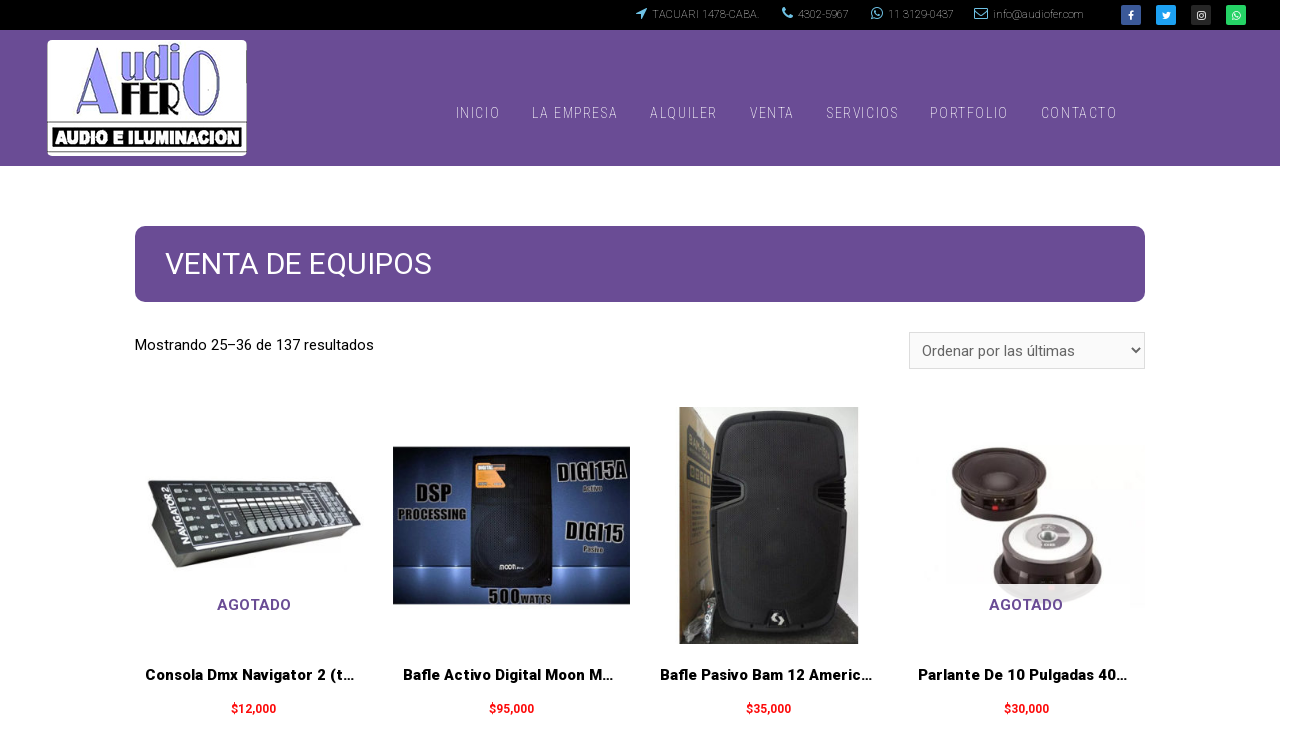

--- FILE ---
content_type: text/html; charset=UTF-8
request_url: https://www.audiofer.com/tienda/page/3/
body_size: 12983
content:
<!DOCTYPE html>
<html lang="es">
<head>
<meta charset="UTF-8">
<meta name="viewport" content="width=device-width, initial-scale=1">
<link rel="profile" href="https://gmpg.org/xfn/11">

<title>Productos &#8211; Página 3 &#8211; AUDIO FER</title>
<link rel='dns-prefetch' href='//s.w.org' />
<link rel="alternate" type="application/rss+xml" title="AUDIO FER &raquo; Feed" href="https://www.audiofer.com/feed/" />
<link rel="alternate" type="application/rss+xml" title="AUDIO FER &raquo; Productos Feed" href="https://www.audiofer.com/tienda/feed/" />
		<script type="text/javascript">
			window._wpemojiSettings = {"baseUrl":"https:\/\/s.w.org\/images\/core\/emoji\/12.0.0-1\/72x72\/","ext":".png","svgUrl":"https:\/\/s.w.org\/images\/core\/emoji\/12.0.0-1\/svg\/","svgExt":".svg","source":{"concatemoji":"https:\/\/www.audiofer.com\/wp-includes\/js\/wp-emoji-release.min.js?ver=5.2.21"}};
			!function(e,a,t){var n,r,o,i=a.createElement("canvas"),p=i.getContext&&i.getContext("2d");function s(e,t){var a=String.fromCharCode;p.clearRect(0,0,i.width,i.height),p.fillText(a.apply(this,e),0,0);e=i.toDataURL();return p.clearRect(0,0,i.width,i.height),p.fillText(a.apply(this,t),0,0),e===i.toDataURL()}function c(e){var t=a.createElement("script");t.src=e,t.defer=t.type="text/javascript",a.getElementsByTagName("head")[0].appendChild(t)}for(o=Array("flag","emoji"),t.supports={everything:!0,everythingExceptFlag:!0},r=0;r<o.length;r++)t.supports[o[r]]=function(e){if(!p||!p.fillText)return!1;switch(p.textBaseline="top",p.font="600 32px Arial",e){case"flag":return s([55356,56826,55356,56819],[55356,56826,8203,55356,56819])?!1:!s([55356,57332,56128,56423,56128,56418,56128,56421,56128,56430,56128,56423,56128,56447],[55356,57332,8203,56128,56423,8203,56128,56418,8203,56128,56421,8203,56128,56430,8203,56128,56423,8203,56128,56447]);case"emoji":return!s([55357,56424,55356,57342,8205,55358,56605,8205,55357,56424,55356,57340],[55357,56424,55356,57342,8203,55358,56605,8203,55357,56424,55356,57340])}return!1}(o[r]),t.supports.everything=t.supports.everything&&t.supports[o[r]],"flag"!==o[r]&&(t.supports.everythingExceptFlag=t.supports.everythingExceptFlag&&t.supports[o[r]]);t.supports.everythingExceptFlag=t.supports.everythingExceptFlag&&!t.supports.flag,t.DOMReady=!1,t.readyCallback=function(){t.DOMReady=!0},t.supports.everything||(n=function(){t.readyCallback()},a.addEventListener?(a.addEventListener("DOMContentLoaded",n,!1),e.addEventListener("load",n,!1)):(e.attachEvent("onload",n),a.attachEvent("onreadystatechange",function(){"complete"===a.readyState&&t.readyCallback()})),(n=t.source||{}).concatemoji?c(n.concatemoji):n.wpemoji&&n.twemoji&&(c(n.twemoji),c(n.wpemoji)))}(window,document,window._wpemojiSettings);
		</script>
		<style type="text/css">
img.wp-smiley,
img.emoji {
	display: inline !important;
	border: none !important;
	box-shadow: none !important;
	height: 1em !important;
	width: 1em !important;
	margin: 0 .07em !important;
	vertical-align: -0.1em !important;
	background: none !important;
	padding: 0 !important;
}
</style>
	<link rel='stylesheet' id='wplc-admin-style-emoji-css'  href='https://www.audiofer.com/wp-content/plugins/wp-live-chat-support//js/vendor/wdt-emoji/wdt-emoji-bundle.css?ver=8.0.34' type='text/css' media='all' />
<link rel='stylesheet' id='wplc-user-pro-styles-css'  href='https://www.audiofer.com/wp-content/plugins/wp-live-chat-support/css/wplc_styles_pro.css?ver=5.2.21' type='text/css' media='all' />
<link rel='stylesheet' id='astra-theme-css-css'  href='https://www.audiofer.com/wp-content/themes/astra/assets/css/minified/style.min.css?ver=1.8.7' type='text/css' media='all' />
<style id='astra-theme-css-inline-css' type='text/css'>
html{font-size:93.75%;}a,.page-title{color:#6a4c95;}a:hover,a:focus{color:#000000;}body,button,input,select,textarea{font-family:-apple-system,BlinkMacSystemFont,Segoe UI,Roboto,Oxygen-Sans,Ubuntu,Cantarell,Helvetica Neue,sans-serif;font-weight:inherit;font-size:15px;font-size:1rem;}blockquote{color:#000000;}.site-title{font-size:35px;font-size:2.3333333333333rem;}header .site-logo-img .custom-logo-link img{max-width:256px;}.astra-logo-svg{width:256px;}.ast-archive-description .ast-archive-title{font-size:40px;font-size:2.6666666666667rem;}.site-header .site-description{font-size:15px;font-size:1rem;}.entry-title{font-size:40px;font-size:2.6666666666667rem;}.comment-reply-title{font-size:24px;font-size:1.6rem;}.ast-comment-list #cancel-comment-reply-link{font-size:15px;font-size:1rem;}h1,.entry-content h1{font-size:40px;font-size:2.6666666666667rem;}h2,.entry-content h2{font-size:30px;font-size:2rem;}h3,.entry-content h3{font-size:25px;font-size:1.6666666666667rem;}h4,.entry-content h4{font-size:20px;font-size:1.3333333333333rem;}h5,.entry-content h5{font-size:18px;font-size:1.2rem;}h6,.entry-content h6{font-size:15px;font-size:1rem;}.ast-single-post .entry-title,.page-title{font-size:30px;font-size:2rem;}#secondary,#secondary button,#secondary input,#secondary select,#secondary textarea{font-size:15px;font-size:1rem;}::selection{background-color:#6a4c95;color:#ffffff;}body,h1,.entry-title a,.entry-content h1,h2,.entry-content h2,h3,.entry-content h3,h4,.entry-content h4,h5,.entry-content h5,h6,.entry-content h6{color:#000000;}.tagcloud a:hover,.tagcloud a:focus,.tagcloud a.current-item{color:#ffffff;border-color:#6a4c95;background-color:#6a4c95;}.main-header-menu a,.ast-header-custom-item a{color:#000000;}.main-header-menu li:hover > a,.main-header-menu li:hover > .ast-menu-toggle,.main-header-menu .ast-masthead-custom-menu-items a:hover,.main-header-menu li.focus > a,.main-header-menu li.focus > .ast-menu-toggle,.main-header-menu .current-menu-item > a,.main-header-menu .current-menu-ancestor > a,.main-header-menu .current_page_item > a,.main-header-menu .current-menu-item > .ast-menu-toggle,.main-header-menu .current-menu-ancestor > .ast-menu-toggle,.main-header-menu .current_page_item > .ast-menu-toggle{color:#6a4c95;}input:focus,input[type="text"]:focus,input[type="email"]:focus,input[type="url"]:focus,input[type="password"]:focus,input[type="reset"]:focus,input[type="search"]:focus,textarea:focus{border-color:#6a4c95;}input[type="radio"]:checked,input[type=reset],input[type="checkbox"]:checked,input[type="checkbox"]:hover:checked,input[type="checkbox"]:focus:checked,input[type=range]::-webkit-slider-thumb{border-color:#6a4c95;background-color:#6a4c95;box-shadow:none;}.site-footer a:hover + .post-count,.site-footer a:focus + .post-count{background:#6a4c95;border-color:#6a4c95;}.footer-adv .footer-adv-overlay{border-top-style:solid;border-top-color:#7a7a7a;}.ast-comment-meta{line-height:1.666666667;font-size:12px;font-size:0.8rem;}.single .nav-links .nav-previous,.single .nav-links .nav-next,.single .ast-author-details .author-title,.ast-comment-meta{color:#6a4c95;}.menu-toggle,button,.ast-button,.button,input#submit,input[type="button"],input[type="submit"],input[type="reset"]{border-radius:2px;padding:10px 40px;color:#ffffff;border-color:#6a4c95;background-color:#6a4c95;}button:focus,.menu-toggle:hover,button:hover,.ast-button:hover,.button:hover,input[type=reset]:hover,input[type=reset]:focus,input#submit:hover,input#submit:focus,input[type="button"]:hover,input[type="button"]:focus,input[type="submit"]:hover,input[type="submit"]:focus{color:#ffffff;border-color:#000000;background-color:#000000;}.entry-meta,.entry-meta *{line-height:1.45;color:#6a4c95;}.entry-meta a:hover,.entry-meta a:hover *,.entry-meta a:focus,.entry-meta a:focus *{color:#000000;}.ast-404-layout-1 .ast-404-text{font-size:200px;font-size:13.333333333333rem;}.widget-title{font-size:21px;font-size:1.4rem;color:#000000;}#cat option,.secondary .calendar_wrap thead a,.secondary .calendar_wrap thead a:visited{color:#6a4c95;}.secondary .calendar_wrap #today,.ast-progress-val span{background:#6a4c95;}.secondary a:hover + .post-count,.secondary a:focus + .post-count{background:#6a4c95;border-color:#6a4c95;}.calendar_wrap #today > a{color:#ffffff;}.ast-pagination a,.page-links .page-link,.single .post-navigation a{color:#6a4c95;}.ast-pagination a:hover,.ast-pagination a:focus,.ast-pagination > span:hover:not(.dots),.ast-pagination > span.current,.page-links > .page-link,.page-links .page-link:hover,.post-navigation a:hover{color:#000000;}.ast-header-break-point .ast-mobile-menu-buttons-minimal.menu-toggle{background:transparent;color:#6a4c95;}.ast-header-break-point .ast-mobile-menu-buttons-outline.menu-toggle{background:transparent;border:1px solid #6a4c95;color:#6a4c95;}.ast-header-break-point .ast-mobile-menu-buttons-fill.menu-toggle{background:#6a4c95;}@media (min-width:545px){.ast-page-builder-template .comments-area,.single.ast-page-builder-template .entry-header,.single.ast-page-builder-template .post-navigation{max-width:1240px;margin-left:auto;margin-right:auto;}}@media (max-width:768px){.ast-archive-description .ast-archive-title{font-size:40px;}.entry-title{font-size:30px;}h1,.entry-content h1{font-size:30px;}h2,.entry-content h2{font-size:25px;}h3,.entry-content h3{font-size:20px;}.ast-single-post .entry-title,.page-title{font-size:30px;}}@media (max-width:544px){.ast-archive-description .ast-archive-title{font-size:40px;}.entry-title{font-size:30px;}h1,.entry-content h1{font-size:30px;}h2,.entry-content h2{font-size:25px;}h3,.entry-content h3{font-size:20px;}.ast-single-post .entry-title,.page-title{font-size:30px;}}@media (max-width:768px){html{font-size:85.5%;}}@media (max-width:544px){html{font-size:85.5%;}}@media (min-width:769px){.ast-container{max-width:1240px;}}@font-face {font-family: "Astra";src: url( https://www.audiofer.com/wp-content/themes/astra/assets/fonts/astra.woff) format("woff"),url( https://www.audiofer.com/wp-content/themes/astra/assets/fonts/astra.ttf) format("truetype"),url( https://www.audiofer.com/wp-content/themes/astra/assets/fonts/astra.svg#astra) format("svg");font-weight: normal;font-style: normal;font-display: fallback;}@media (max-width:921px) {.main-header-bar .main-header-bar-navigation{display:none;}}.ast-desktop .main-header-menu.submenu-with-border .sub-menu,.ast-desktop .main-header-menu.submenu-with-border .children,.ast-desktop .main-header-menu.submenu-with-border .astra-full-megamenu-wrapper{border-color:#6a4c95;}.ast-desktop .main-header-menu.submenu-with-border .sub-menu,.ast-desktop .main-header-menu.submenu-with-border .children{border-top-width:2px;border-right-width:0px;border-left-width:0px;border-bottom-width:0px;border-style:solid;}.ast-desktop .main-header-menu.submenu-with-border .sub-menu .sub-menu,.ast-desktop .main-header-menu.submenu-with-border .children .children{top:-2px;}.ast-desktop .main-header-menu.submenu-with-border .sub-menu a,.ast-desktop .main-header-menu.submenu-with-border .children a{border-bottom-width:0px;border-style:solid;border-color:#eaeaea;}@media (min-width:769px){.main-header-menu .sub-menu li.ast-left-align-sub-menu:hover > ul,.main-header-menu .sub-menu li.ast-left-align-sub-menu.focus > ul{margin-left:-0px;}}.ast-small-footer{border-top-style:solid;border-top-width:1px;border-top-color:#7a7a7a;}@media (max-width:920px){.ast-404-layout-1 .ast-404-text{font-size:100px;font-size:6.6666666666667rem;}}
.ast-header-break-point .site-header{border-bottom-width:1px;}@media (min-width:769px){.main-header-bar{border-bottom-width:1px;}}.main-header-menu .menu-item, .main-header-bar .ast-masthead-custom-menu-items{-js-display:flex;display:flex;-webkit-box-pack:center;-webkit-justify-content:center;-moz-box-pack:center;-ms-flex-pack:center;justify-content:center;-webkit-box-orient:vertical;-webkit-box-direction:normal;-webkit-flex-direction:column;-moz-box-orient:vertical;-moz-box-direction:normal;-ms-flex-direction:column;flex-direction:column;}.main-header-menu > .menu-item > a{height:100%;-webkit-box-align:center;-webkit-align-items:center;-moz-box-align:center;-ms-flex-align:center;align-items:center;-js-display:flex;display:flex;}.ast-primary-menu-disabled .main-header-bar .ast-masthead-custom-menu-items{flex:unset;}
@media (min-width:769px){.ast-theme-transparent-header #masthead{position:absolute;left:0;right:0;}.ast-theme-transparent-header .main-header-bar, .ast-theme-transparent-header.ast-header-break-point .main-header-bar{background:none;}body.elementor-editor-active.ast-theme-transparent-header #masthead, .fl-builder-edit .ast-theme-transparent-header #masthead, body.vc_editor.ast-theme-transparent-header #masthead{z-index:0;}.ast-header-break-point.ast-replace-site-logo-transparent.ast-theme-transparent-header .custom-mobile-logo-link{display:none;}.ast-header-break-point.ast-replace-site-logo-transparent.ast-theme-transparent-header .transparent-custom-logo{display:inline-block;}.ast-theme-transparent-header .ast-above-header{background-image:none;background-color:transparent;}.ast-theme-transparent-header .ast-below-header{background-image:none;background-color:transparent;}}@media (max-width:768px){.ast-theme-transparent-header #masthead{position:absolute;left:0;right:0;}.ast-theme-transparent-header .main-header-bar, .ast-theme-transparent-header.ast-header-break-point .main-header-bar{background:none;}body.elementor-editor-active.ast-theme-transparent-header #masthead, .fl-builder-edit .ast-theme-transparent-header #masthead, body.vc_editor.ast-theme-transparent-header #masthead{z-index:0;}.ast-header-break-point.ast-replace-site-logo-transparent.ast-theme-transparent-header .custom-mobile-logo-link{display:none;}.ast-header-break-point.ast-replace-site-logo-transparent.ast-theme-transparent-header .transparent-custom-logo{display:inline-block;}.ast-theme-transparent-header .ast-above-header{background-image:none;background-color:transparent;}.ast-theme-transparent-header .ast-below-header{background-image:none;background-color:transparent;}}.ast-theme-transparent-header .main-header-bar, .ast-theme-transparent-header .site-header{border-bottom-width:0;}
.ast-breadcrumbs .trail-browse, .ast-breadcrumbs .trail-items, .ast-breadcrumbs .trail-items li{display:inline-block;margin:0;padding:0;border:none;background:inherit;text-indent:0;}.ast-breadcrumbs .trail-browse{font-size:inherit;font-style:inherit;font-weight:inherit;color:inherit;}.ast-breadcrumbs .trail-items{list-style:none;}.trail-items li::after{padding:0 0.3em;content:"»";}.trail-items li:last-of-type::after{display:none;}.trail-items li::after{content:"»";}.ast-breadcrumbs-wrapper, .ast-breadcrumbs-wrapper a{font-family:inherit;font-weight:inherit;}.ast-default-menu-enable.ast-main-header-nav-open.ast-header-break-point .main-header-bar.ast-header-breadcrumb, .ast-main-header-nav-open .main-header-bar.ast-header-breadcrumb{padding-top:1em;padding-bottom:1em;}.ast-header-break-point .main-header-bar.ast-header-breadcrumb{border-bottom-width:1px;border-bottom-color:#eaeaea;border-bottom-style:solid;}.ast-breadcrumbs-wrapper{line-height:1.4;}.ast-breadcrumbs-wrapper .rank-math-breadcrumb p{margin-bottom:0px;}.ast-breadcrumbs-wrapper{display:block;width:100%;}

			.page-template-builder-fullwidth-std #content .ast-container {
				max-width: 100%;
				padding: 0;
				margin: 0;
			}
		
</style>
<link rel='stylesheet' id='astra-menu-animation-css'  href='https://www.audiofer.com/wp-content/themes/astra/assets/css/minified/menu-animation.min.css?ver=1.8.7' type='text/css' media='all' />
<link rel='stylesheet' id='wp-block-library-css'  href='https://www.audiofer.com/wp-includes/css/dist/block-library/style.min.css?ver=5.2.21' type='text/css' media='all' />
<link rel='stylesheet' id='wc-block-style-css'  href='https://www.audiofer.com/wp-content/plugins/woocommerce/assets/css/blocks/style.css?ver=3.6.4' type='text/css' media='all' />
<link rel='stylesheet' id='wpmenucart-icons-css'  href='https://www.audiofer.com/wp-content/plugins/woocommerce-menu-bar-cart/css/wpmenucart-icons.css?ver=5.2.21' type='text/css' media='all' />
<link rel='stylesheet' id='wpmenucart-fontawesome-css'  href='https://www.audiofer.com/wp-content/plugins/woocommerce-menu-bar-cart/css/wpmenucart-fontawesome.css?ver=5.2.21' type='text/css' media='all' />
<link rel='stylesheet' id='wpmenucart-css'  href='https://www.audiofer.com/wp-content/plugins/woocommerce-menu-bar-cart/css/wpmenucart-main.css?ver=5.2.21' type='text/css' media='all' />
<link rel='stylesheet' id='woocommerce-layout-css'  href='https://www.audiofer.com/wp-content/themes/astra/assets/css/minified/compatibility/woocommerce/woocommerce-layout.min.css?ver=1.8.7' type='text/css' media='all' />
<link rel='stylesheet' id='woocommerce-smallscreen-css'  href='https://www.audiofer.com/wp-content/themes/astra/assets/css/minified/compatibility/woocommerce/woocommerce-smallscreen.min.css?ver=1.8.7' type='text/css' media='only screen and (max-width: 768px)' />
<link rel='stylesheet' id='woocommerce-general-css'  href='https://www.audiofer.com/wp-content/themes/astra/assets/css/minified/compatibility/woocommerce/woocommerce.min.css?ver=1.8.7' type='text/css' media='all' />
<style id='woocommerce-general-inline-css' type='text/css'>
.woocommerce span.onsale{background-color:#6a4c95;color:#ffffff;}.woocommerce a.button, .woocommerce button.button, .woocommerce .woocommerce-message a.button, .woocommerce #respond input#submit.alt, .woocommerce a.button.alt, .woocommerce button.button.alt, .woocommerce input.button.alt, .woocommerce input.button,.woocommerce input.button:disabled, .woocommerce input.button:disabled[disabled], .woocommerce input.button:disabled:hover, .woocommerce input.button:disabled[disabled]:hover, .woocommerce #respond input#submit, .woocommerce button.button.alt.disabled{color:#ffffff;border-color:#6a4c95;background-color:#6a4c95;}.woocommerce a.button:hover, .woocommerce button.button:hover, .woocommerce .woocommerce-message a.button:hover,.woocommerce #respond input#submit:hover,.woocommerce #respond input#submit.alt:hover, .woocommerce a.button.alt:hover, .woocommerce button.button.alt:hover, .woocommerce input.button.alt:hover, .woocommerce input.button:hover, .woocommerce button.button.alt.disabled:hover{color:#ffffff;border-color:#000000;background-color:#000000;}.woocommerce-message, .woocommerce-info{border-top-color:#6a4c95;}.woocommerce-message::before,.woocommerce-info::before{color:#6a4c95;}.woocommerce ul.products li.product .price, .woocommerce div.product p.price, .woocommerce div.product span.price, .widget_layered_nav_filters ul li.chosen a, .woocommerce-page ul.products li.product .ast-woo-product-category, .wc-layered-nav-rating a{color:#000000;}.woocommerce nav.woocommerce-pagination ul,.woocommerce nav.woocommerce-pagination ul li{border-color:#6a4c95;}.woocommerce nav.woocommerce-pagination ul li a:focus, .woocommerce nav.woocommerce-pagination ul li a:hover, .woocommerce nav.woocommerce-pagination ul li span.current{background:#6a4c95;color:#ffffff;}.woocommerce-MyAccount-navigation-link.is-active a{color:#000000;}.woocommerce .widget_price_filter .ui-slider .ui-slider-range, .woocommerce .widget_price_filter .ui-slider .ui-slider-handle{background-color:#6a4c95;}.woocommerce a.button, .woocommerce button.button, .woocommerce .woocommerce-message a.button, .woocommerce #respond input#submit.alt, .woocommerce a.button.alt, .woocommerce button.button.alt, .woocommerce input.button.alt, .woocommerce input.button,.woocommerce-cart table.cart td.actions .button, .woocommerce form.checkout_coupon .button, .woocommerce #respond input#submit{border-radius:2px;padding:10px 40px;}.woocommerce .star-rating, .woocommerce .comment-form-rating .stars a, .woocommerce .star-rating::before{color:#6a4c95;}.woocommerce div.product .woocommerce-tabs ul.tabs li.active:before{background:#6a4c95;}.ast-site-header-cart a{color:#000000;}.ast-site-header-cart a:focus, .ast-site-header-cart a:hover, .ast-site-header-cart .current-menu-item a{color:#6a4c95;}.ast-cart-menu-wrap .count, .ast-cart-menu-wrap .count:after{border-color:#6a4c95;color:#6a4c95;}.ast-cart-menu-wrap:hover .count{color:#ffffff;background-color:#6a4c95;}.ast-site-header-cart .widget_shopping_cart .total .woocommerce-Price-amount{color:#6a4c95;}.woocommerce a.remove:hover, .ast-woocommerce-cart-menu .main-header-menu .woocommerce-custom-menu-item li:hover > a.remove:hover{color:#6a4c95;border-color:#6a4c95;background-color:#ffffff;}.ast-site-header-cart .widget_shopping_cart .buttons .button.checkout, .woocommerce .widget_shopping_cart .woocommerce-mini-cart__buttons .checkout.wc-forward{color:#ffffff;border-color:#000000;background-color:#000000;}.site-header .ast-site-header-cart-data .button.wc-forward, .site-header .ast-site-header-cart-data .button.wc-forward:hover{color:#ffffff;}.below-header-user-select .ast-site-header-cart .widget, .ast-above-header-section .ast-site-header-cart .widget a, .below-header-user-select .ast-site-header-cart .widget_shopping_cart a{color:#000000;}.below-header-user-select .ast-site-header-cart .widget_shopping_cart a:hover, .ast-above-header-section .ast-site-header-cart .widget_shopping_cart a:hover, .below-header-user-select .ast-site-header-cart .widget_shopping_cart a.remove:hover, .ast-above-header-section .ast-site-header-cart .widget_shopping_cart a.remove:hover{color:#6a4c95;}@media (min-width:769px){.ast-woo-shop-archive .site-content > .ast-container{max-width:1050px;}}
</style>
<style id='woocommerce-inline-inline-css' type='text/css'>
.woocommerce form .form-row .required { visibility: visible; }
</style>
<link rel='stylesheet' id='wplc-font-awesome-css'  href='https://www.audiofer.com/wp-content/plugins/wp-live-chat-support/css/font-awesome.min.css?ver=5.2.21' type='text/css' media='all' />
<link rel='stylesheet' id='wplc-style-css'  href='https://www.audiofer.com/wp-content/plugins/wp-live-chat-support/css/wplcstyle.css?ver=8.0.34' type='text/css' media='all' />
<style id='wplc-style-inline-css' type='text/css'>
#wp-live-chat-header { background:url('http://www.audiofer.com/wp-content/plugins/wp-live-chat-support/images/chaticon.png') no-repeat; background-size: cover; }  #wp-live-chat-header.active { background:url('https://www.audiofer.com/wp-content/plugins/wp-live-chat-support/images/iconCloseRetina.png') no-repeat; background-size: cover; } #wp-live-chat-4 { background:url('https://www.audiofer.com/wp-content/plugins/wp-live-chat-support/images/bg/cloudy.jpg') repeat; background-size: cover; }
</style>
<link rel='stylesheet' id='wplc-theme-palette-default-css'  href='https://www.audiofer.com/wp-content/plugins/wp-live-chat-support/css/themes/theme-default.css?ver=8.0.34' type='text/css' media='all' />
<link rel='stylesheet' id='wplc-theme-modern-css'  href='https://www.audiofer.com/wp-content/plugins/wp-live-chat-support/css/themes/modern.css?ver=8.0.34' type='text/css' media='all' />
<link rel='stylesheet' id='wplc-theme-position-css'  href='https://www.audiofer.com/wp-content/plugins/wp-live-chat-support/css/themes/position-bottom-right.css?ver=8.0.34' type='text/css' media='all' />
<link rel='stylesheet' id='wplc-gutenberg-template-styles-user-css'  href='https://www.audiofer.com/wp-content/plugins/wp-live-chat-support/includes/blocks/wplc-chat-box/wplc_gutenberg_template_styles.css?ver=5.2.21' type='text/css' media='all' />
<link rel='stylesheet' id='wplc-gif-integration-user-css'  href='https://www.audiofer.com/wp-content/plugins/wp-live-chat-support/css/wplc_gif_integration.css?ver=5.2.21' type='text/css' media='all' />
<link rel='stylesheet' id='wpforms-full-css'  href='https://www.audiofer.com/wp-content/plugins/wpforms-lite/assets/css/wpforms-full.css?ver=1.5.3.1' type='text/css' media='all' />
<link rel='stylesheet' id='eael-front-end-css'  href='//www.audiofer.com/wp-content/plugins/essential-addons-for-elementor-lite/assets/front-end/css/eael.min.css?ver=3.0.5' type='text/css' media='all' />
<link rel='stylesheet' id='hfe-style-css'  href='https://www.audiofer.com/wp-content/plugins/header-footer-elementor/assets/css/header-footer-elementor.css?ver=1.1.2' type='text/css' media='all' />
<link rel='stylesheet' id='elementor-icons-css'  href='https://www.audiofer.com/wp-content/plugins/elementor/assets/lib/eicons/css/elementor-icons.min.css?ver=4.3.0' type='text/css' media='all' />
<link rel='stylesheet' id='font-awesome-css'  href='https://www.audiofer.com/wp-content/plugins/elementor/assets/lib/font-awesome/css/font-awesome.min.css?ver=4.7.0' type='text/css' media='all' />
<link rel='stylesheet' id='elementor-animations-css'  href='https://www.audiofer.com/wp-content/plugins/elementor/assets/lib/animations/animations.min.css?ver=2.5.16' type='text/css' media='all' />
<link rel='stylesheet' id='elementor-frontend-css'  href='https://www.audiofer.com/wp-content/plugins/elementor/assets/css/frontend.min.css?ver=2.5.16' type='text/css' media='all' />
<link rel='stylesheet' id='she-header-style-css'  href='https://www.audiofer.com/wp-content/plugins/sticky-header-effects-for-elementor/assets/css/she-header-style.css?ver=1.3.2' type='text/css' media='all' />
<link rel='stylesheet' id='elementor-global-css'  href='https://www.audiofer.com/wp-content/uploads/elementor/css/global.css?ver=1560095436' type='text/css' media='all' />
<link rel='stylesheet' id='elementor-post-21-css'  href='https://www.audiofer.com/wp-content/uploads/elementor/css/post-21.css?ver=1751842731' type='text/css' media='all' />
<link rel='stylesheet' id='elementor-post-372-css'  href='https://www.audiofer.com/wp-content/uploads/elementor/css/post-372.css?ver=1751842832' type='text/css' media='all' />
<link rel='stylesheet' id='elementor-menus-css'  href='https://www.audiofer.com/wp-content/plugins/navmenu-addon-for-elementor/assets/css/frontend.min.css?ver=1.1.6' type='text/css' media='all' />
<link rel='stylesheet' id='google-fonts-1-css'  href='https://fonts.googleapis.com/css?family=Roboto%3A100%2C100italic%2C200%2C200italic%2C300%2C300italic%2C400%2C400italic%2C500%2C500italic%2C600%2C600italic%2C700%2C700italic%2C800%2C800italic%2C900%2C900italic%7CRoboto+Slab%3A100%2C100italic%2C200%2C200italic%2C300%2C300italic%2C400%2C400italic%2C500%2C500italic%2C600%2C600italic%2C700%2C700italic%2C800%2C800italic%2C900%2C900italic%7CRoboto+Condensed%3A100%2C100italic%2C200%2C200italic%2C300%2C300italic%2C400%2C400italic%2C500%2C500italic%2C600%2C600italic%2C700%2C700italic%2C800%2C800italic%2C900%2C900italic&#038;ver=5.2.21' type='text/css' media='all' />
<link rel='stylesheet' id='dgwt-wcas-style-css'  href='https://www.audiofer.com/wp-content/plugins/ajax-search-for-woocommerce/assets/css/style.min.css?ver=1.4.0' type='text/css' media='all' />
<script type='text/javascript' src='https://www.audiofer.com/wp-includes/js/jquery/jquery.js?ver=1.12.4-wp'></script>
<script type='text/javascript' src='https://www.audiofer.com/wp-includes/js/jquery/jquery-migrate.min.js?ver=1.4.1'></script>
<script type='text/javascript' src='https://www.audiofer.com/wp-content/plugins/wp-live-chat-support/js/jquery-cookie.js?ver=5.2.21'></script>
<script type='text/javascript'>
/* <![CDATA[ */
var config = {"baseurl":"https:\/\/www.audiofer.com\/wp-content\/plugins\/wp-live-chat-support\/"};
/* ]]> */
</script>
<script type='text/javascript' src='https://www.audiofer.com/wp-content/plugins/wp-live-chat-support//js/wplc_common_node.js?ver=8.0.34'></script>
<script type='text/javascript'>
/* <![CDATA[ */
var wplc_datetime_format = {"date_format":"j F, Y","time_format":"g:i a"};
var wplc_use_node_server = "true";
var bleeper_api_key = "ee977cc018a3ae65392eb30618fb61e6";
var bleeper_override_upload_url = "https:\/\/www.audiofer.com\/wp-json\/wp_live_chat_support\/v1\/remote_upload";
var wplc_guid = "6df1babd62e8b8fc0fbd6404daab21c61a594a3c";
/* ]]> */
</script>
<script type='text/javascript' src='https://www.audiofer.com/wp-content/plugins/wp-live-chat-support/js/wplc_server.js?ver=8.0.34'></script>
<script type='text/javascript'>
/* <![CDATA[ */
var wplc_restapi_enabled = "1";
var wplc_restapi_token = "fdf9e524a40f3c602352b477b4dc5281";
var wplc_restapi_endpoint = "https:\/\/www.audiofer.com\/wp-json\/wp_live_chat_support\/v1";
var wplc_restapi_nonce = "3a5b7b6315";
var wplc_is_mobile = "false";
var wplc_ajaxurl = "https:\/\/www.audiofer.com\/wp-admin\/admin-ajax.php";
var wplc_ajaxurl_site = "https:\/\/www.audiofer.com\/wp-admin\/admin-ajax.php";
var wplc_nonce = "c9ffe68c1c";
var wplc_plugin_url = "https:\/\/www.audiofer.com\/wp-content\/plugins\/wp-live-chat-support\/";
var wplc_preload_images = ["http:\/\/www.audiofer.com\/wp-content\/plugins\/wp-live-chat-support\/images\/picture-for-chat-box.jpg","https:\/\/www.audiofer.com\/wp-content\/plugins\/wp-live-chat-support\/images\/iconRetina.png","https:\/\/www.audiofer.com\/wp-content\/plugins\/wp-live-chat-support\/images\/iconCloseRetina.png"];
var wplc_show_chat_detail = {"name":"","avatar":"1","date":"","time":""};
var wplc_agent_data = {"2":{"name":"administrator","md5":"7ae45d7b4fb23297e70aadb84a0402b8"}};
var wplc_error_messages = {"valid_name":"Please enter your name","valid_email":"Please enter your email address","server_connection_lost":"Connection to server lost. Please reload this page. Error: ","chat_ended_by_operator":"The chat has been ended by the operator.","empty_message":"Please enter a message","disconnected_message":"Disconnected, attempting to reconnect..."};
var wplc_enable_ding = "1";
var wplc_filter_run_override = "1";
var wplc_offline_msg = "Enviando mensaje...";
var wplc_offline_msg3 = "Gracias por su mensaje. Le contactaremos en breve.";
var wplc_welcome_msg = "Please standby for an agent. While you wait for the agent you may type your message.";
var wplc_pro_sst1 = "Iniciar el Chat";
var wplc_pro_offline_btn_send = "Enviar mensaje";
var wplc_user_default_visitor_name = "Usuario";
var wplc_localized_string_is_typing = "agent is typing...";
var wplc_localized_string_is_typing_single = " is typing...";
var bleeper_localized_strings = [" has joined."," has left."," has ended the chat."," has disconnected.","(edited)","Type here"];
var wplc_extra_data = {"object_switch":"1"};
var wplc_hide_chat = null;
var wplc_misc_strings = {"typing_enabled":"1","typingimg":"https:\/\/www.audiofer.com\/wp-content\/plugins\/wp-live-chat-support\/images\/comment.svg"};
var wplc_integration_pro_active = "true";
var wplc_delay = "2000";
/* ]]> */
</script>
<script type='text/javascript' src='https://www.audiofer.com/wp-content/plugins/wp-live-chat-support/js/wplc_u.js?ver=8.0.34'></script>
<script type='text/javascript' src='https://www.audiofer.com/wp-content/plugins/wp-live-chat-support/js/md5.js?ver=8.0.34'></script>
<script type='text/javascript' src='https://www.audiofer.com/wp-content/plugins/wp-live-chat-support//js/vendor/sockets.io/socket.io.slim.js?ver=8.0.34'></script>
<script type='text/javascript' src='https://www.audiofer.com/wp-content/plugins/wp-live-chat-support//js/vendor/wdt-emoji/wdt-emoji-concat.min.js?ver=8.0.34'></script>
<script type='text/javascript' src='https://www.audiofer.com/wp-content/plugins/wp-live-chat-support/js/wplc_node.js?ver=8.0.34'></script>
<script type='text/javascript' src='https://www.audiofer.com/wp-content/plugins/wp-live-chat-support/js/wplc_u_node_events.js?ver=8.0.34'></script>
<script type='text/javascript'>
/* <![CDATA[ */
var wplc_user_avatars = {"2":"\/\/www.gravatar.com\/avatar\/7ae45d7b4fb23297e70aadb84a0402b8"};
/* ]]> */
</script>
<script type='text/javascript' src='https://www.audiofer.com/wp-content/plugins/wp-live-chat-support/js/themes/modern.js?ver=8.0.34'></script>
<script type='text/javascript' src='https://www.audiofer.com/wp-content/plugins/wp-live-chat-support/js/bleeper_action_events.js?ver=8.0.34'></script>
<script type='text/javascript' src='https://www.audiofer.com/wp-content/plugins/wp-live-chat-support/js/wplc_pro_features.js?ver=5.2.21'></script>
<script type='text/javascript' src='https://www.audiofer.com/wp-content/plugins/wp-live-chat-support/js/wplc_u_node_pro_events.js?ver=8.0.34'></script>
<script type='text/javascript' src='https://www.audiofer.com/wp-content/plugins/wp-live-chat-support/js/wplc_u_editor.js?ver=5.2.21'></script>
<!--[if IE]>
<script type='text/javascript' src='https://www.audiofer.com/wp-content/themes/astra/assets/js/minified/flexibility.min.js?ver=1.8.7'></script>
<script type='text/javascript'>
flexibility(document.documentElement);
</script>
<![endif]-->
<script type='text/javascript' src='https://www.audiofer.com/wp-content/plugins/stop-user-enumeration/frontend/js/frontend.js?ver=1.3.22'></script>
<script type='text/javascript'>
/* <![CDATA[ */
var wpmenucart_ajax_assist = {"shop_plugin":"woocommerce","always_display":""};
/* ]]> */
</script>
<script type='text/javascript' src='https://www.audiofer.com/wp-content/plugins/woocommerce-menu-bar-cart/javascript/wpmenucart-ajax-assist.js?ver=5.2.21'></script>
<script type='text/javascript' src='https://www.audiofer.com/wp-content/plugins/sticky-header-effects-for-elementor/assets/js/she-header.js?ver=1.3.2'></script>
<link rel='https://api.w.org/' href='https://www.audiofer.com/wp-json/' />
<link rel="EditURI" type="application/rsd+xml" title="RSD" href="https://www.audiofer.com/xmlrpc.php?rsd" />
<link rel="wlwmanifest" type="application/wlwmanifest+xml" href="https://www.audiofer.com/wp-includes/wlwmanifest.xml" /> 
<meta name="generator" content="WordPress 5.2.21" />
<meta name="generator" content="WooCommerce 3.6.4" />

        <script type="text/javascript">
            var wplc_ajaxurl = 'https://www.audiofer.com/wp-admin/admin-ajax.php';
            var wplc_nonce = 'c9ffe68c1c';
        </script>




        <style type="text/css">.dgwt-wcas-search-wrapp{max-width:600px}</style>	<noscript><style>.woocommerce-product-gallery{ opacity: 1 !important; }</style></noscript>
	<link rel="icon" href="https://www.audiofer.com/wp-content/uploads/2019/06/logo-100x100.jpg" sizes="32x32" />
<link rel="icon" href="https://www.audiofer.com/wp-content/uploads/2019/06/logo.jpg" sizes="192x192" />
<link rel="apple-touch-icon-precomposed" href="https://www.audiofer.com/wp-content/uploads/2019/06/logo.jpg" />
<meta name="msapplication-TileImage" content="https://www.audiofer.com/wp-content/uploads/2019/06/logo.jpg" />
		<style type="text/css" id="wp-custom-css">
			.woocommerce ul.products li.product .woocommerce-loop-product__title, .woocommerce-page ul.products li.product .woocommerce-loop-product__title {
    padding: 10px;
    font-size: 1em;
	font-weight:900;
    text-align: center;
   color: #000;
line-height: 1.2em;
	    white-space: nowrap;
    overflow: hidden;
    text-overflow: ellipsis;
    max-width: 39ch;
}
.woocommerce ul.products li.product .price  {
 color: #fd0a0a;
 font-size: 12px;
 text-align: center;
}
.woocommerce a.button,.woocommerce button.button,.woocommerce button.button.alt {
    color: #ffffff;
    border-color: #8766d6;
    background-color: #8766d6;
    border-radius:5px;
    margin-left: 20px;
}
@media only screen and (max-width: 600px) {
  .woocommerce a.button,.woocommerce button.button,.woocommerce button.button.alt {
    color: #ffffff;
    border-color: #8766d6;
    background-color: #8766d6;
    border-radius:3px;
    margin-left: 2px;
}
	.woocommerce a.button {
    border-radius: 2px;
    padding: 10px 10px;
}
}
.woocommerce div.product p.price
{color: #fd0a0a;}
.page-title {
    color: #fff;
    background-color: #6a4c95;
    padding: 20px 30px;
border-radius: 10px;
}

.woocommerce .woocommerce-breadcrumb {
 display: none;
}		</style>
		</head>

<body  class="archive paged post-type-archive post-type-archive-product wp-custom-logo paged-3 post-type-paged-3 has-navmenu has-megamenu woocommerce woocommerce-page woocommerce-no-js ehf-header ehf-footer ehf-template-astra ehf-stylesheet-astra ast-desktop ast-plain-container ast-no-sidebar astra-1.8.7 ast-header-custom-item-inside columns-4 tablet-columns-3 mobile-columns-2 ast-woo-shop-archive ast-inherit-site-logo-transparent elementor-default">

<div id="page" class="hfeed site">
	<a class="skip-link screen-reader-text" href="#content">Ir al contenido</a>

	
			<header id="masthead" itemscope="itemscope" itemtype="https://schema.org/WPHeader">
			<p class="main-title bhf-hidden" itemprop="headline"><a href="https://www.audiofer.com" title="AUDIO FER" rel="home">AUDIO FER</a></p>
					<div data-elementor-type="post" data-elementor-id="21" class="elementor elementor-21" data-elementor-settings="[]">
			<div class="elementor-inner">
				<div class="elementor-section-wrap">
							<section class="elementor-element elementor-element-643b12c elementor-section-stretched elementor-section-full_width elementor-hidden-phone elementor-section-height-default elementor-section-height-default elementor-section elementor-top-section" data-id="643b12c" data-element_type="section" data-settings="{&quot;stretch_section&quot;:&quot;section-stretched&quot;,&quot;background_background&quot;:&quot;classic&quot;}">
						<div class="elementor-container elementor-column-gap-narrow">
				<div class="elementor-row">
				<div class="elementor-element elementor-element-a29ad5b elementor-column elementor-col-50 elementor-top-column" data-id="a29ad5b" data-element_type="column">
			<div class="elementor-column-wrap  elementor-element-populated">
					<div class="elementor-widget-wrap">
				<div class="elementor-element elementor-element-0303ed8 elementor-icon-list--layout-inline elementor-align-right elementor-widget elementor-widget-icon-list" data-id="0303ed8" data-element_type="widget" data-widget_type="icon-list.default">
				<div class="elementor-widget-container">
					<ul class="elementor-icon-list-items elementor-inline-items">
							<li class="elementor-icon-list-item" >
											<span class="elementor-icon-list-icon">
							<i class="fa fa-location-arrow" aria-hidden="true"></i>
						</span>
										<span class="elementor-icon-list-text"> TACUARI 1478-CABA.</span>
									</li>
								<li class="elementor-icon-list-item" >
											<span class="elementor-icon-list-icon">
							<i class="fa fa-phone" aria-hidden="true"></i>
						</span>
										<span class="elementor-icon-list-text">4302-5967</span>
									</li>
								<li class="elementor-icon-list-item" >
					<a href="https://wa.me/5491131290437">						<span class="elementor-icon-list-icon">
							<i class="fa fa-whatsapp" aria-hidden="true"></i>
						</span>
										<span class="elementor-icon-list-text">11 3129-0437</span>
											</a>
									</li>
								<li class="elementor-icon-list-item" >
					<a href="mailto:alquiler@audiofer.com">						<span class="elementor-icon-list-icon">
							<i class="fa fa-envelope-o" aria-hidden="true"></i>
						</span>
										<span class="elementor-icon-list-text">info@audiofer.com</span>
											</a>
									</li>
						</ul>
				</div>
				</div>
						</div>
			</div>
		</div>
				<div class="elementor-element elementor-element-c91bd8d elementor-column elementor-col-50 elementor-top-column" data-id="c91bd8d" data-element_type="column">
			<div class="elementor-column-wrap  elementor-element-populated">
					<div class="elementor-widget-wrap">
				<div class="elementor-element elementor-element-27f00bd elementor-shape-rounded elementor-widget elementor-widget-social-icons" data-id="27f00bd" data-element_type="widget" data-widget_type="social-icons.default">
				<div class="elementor-widget-container">
					<div class="elementor-social-icons-wrapper">
							<a class="elementor-icon elementor-social-icon elementor-social-icon-facebook" href="https://www.facebook.com/Audiofer/" target="_blank">
					<span class="elementor-screen-only">Facebook</span>
					<i class="fa fa-facebook"></i>
				</a>
							<a class="elementor-icon elementor-social-icon elementor-social-icon-twitter" href="https://twitter.com/AudioFer/" target="_blank">
					<span class="elementor-screen-only">Twitter</span>
					<i class="fa fa-twitter"></i>
				</a>
							<a class="elementor-icon elementor-social-icon elementor-social-icon-instagram" href="https://www.instagram.com/audioferventas/" target="_blank">
					<span class="elementor-screen-only">Instagram</span>
					<i class="fa fa-instagram"></i>
				</a>
							<a class="elementor-icon elementor-social-icon elementor-social-icon-whatsapp" href="https://wa.me/5491131290437" target="_blank">
					<span class="elementor-screen-only">Whatsapp</span>
					<i class="fa fa-whatsapp"></i>
				</a>
					</div>
				</div>
				</div>
						</div>
			</div>
		</div>
						</div>
			</div>
		</section>
				<section class="elementor-element elementor-element-a8c0ade elementor-section-stretched elementor-section-full_width elementor-hidden-desktop elementor-hidden-tablet elementor-section-height-default elementor-section-height-default elementor-section elementor-top-section" data-id="a8c0ade" data-element_type="section" data-settings="{&quot;stretch_section&quot;:&quot;section-stretched&quot;,&quot;background_background&quot;:&quot;classic&quot;}">
						<div class="elementor-container elementor-column-gap-narrow">
				<div class="elementor-row">
				<div class="elementor-element elementor-element-14729d6 elementor-column elementor-col-50 elementor-top-column" data-id="14729d6" data-element_type="column">
			<div class="elementor-column-wrap  elementor-element-populated">
					<div class="elementor-widget-wrap">
				<div class="elementor-element elementor-element-c15b00f elementor-icon-list--layout-inline elementor-align-center elementor-widget elementor-widget-icon-list" data-id="c15b00f" data-element_type="widget" data-widget_type="icon-list.default">
				<div class="elementor-widget-container">
					<ul class="elementor-icon-list-items elementor-inline-items">
							<li class="elementor-icon-list-item" >
											<span class="elementor-icon-list-icon">
							<i class="fa fa-location-arrow" aria-hidden="true"></i>
						</span>
										<span class="elementor-icon-list-text">TACUARI 1478-CABA.</span>
									</li>
								<li class="elementor-icon-list-item" >
											<span class="elementor-icon-list-icon">
							<i class="fa fa-phone" aria-hidden="true"></i>
						</span>
										<span class="elementor-icon-list-text">4302-5967</span>
									</li>
								<li class="elementor-icon-list-item" >
					<a href="https://wa.me/5491131290437">						<span class="elementor-icon-list-icon">
							<i class="fa fa-whatsapp" aria-hidden="true"></i>
						</span>
										<span class="elementor-icon-list-text">11 3129-0437</span>
											</a>
									</li>
								<li class="elementor-icon-list-item" >
					<a href="mailto:alquiler@audiofer.com">						<span class="elementor-icon-list-icon">
							<i class="fa fa-envelope-o" aria-hidden="true"></i>
						</span>
										<span class="elementor-icon-list-text">info@audiofer.com</span>
											</a>
									</li>
						</ul>
				</div>
				</div>
						</div>
			</div>
		</div>
				<div class="elementor-element elementor-element-0ff1afb elementor-column elementor-col-50 elementor-top-column" data-id="0ff1afb" data-element_type="column">
			<div class="elementor-column-wrap  elementor-element-populated">
					<div class="elementor-widget-wrap">
				<div class="elementor-element elementor-element-710a0d7 elementor-shape-rounded elementor-widget elementor-widget-social-icons" data-id="710a0d7" data-element_type="widget" data-widget_type="social-icons.default">
				<div class="elementor-widget-container">
					<div class="elementor-social-icons-wrapper">
							<a class="elementor-icon elementor-social-icon elementor-social-icon-facebook" href="https://www.facebook.com/Audiofer/" target="_blank">
					<span class="elementor-screen-only">Facebook</span>
					<i class="fa fa-facebook"></i>
				</a>
							<a class="elementor-icon elementor-social-icon elementor-social-icon-twitter" href="https://twitter.com/AudioFer/" target="_blank">
					<span class="elementor-screen-only">Twitter</span>
					<i class="fa fa-twitter"></i>
				</a>
							<a class="elementor-icon elementor-social-icon elementor-social-icon-instagram" href="https://www.instagram.com/audioferventas/" target="_blank">
					<span class="elementor-screen-only">Instagram</span>
					<i class="fa fa-instagram"></i>
				</a>
							<a class="elementor-icon elementor-social-icon elementor-social-icon-whatsapp" href="https://wa.me/5491131290437" target="_blank">
					<span class="elementor-screen-only">Whatsapp</span>
					<i class="fa fa-whatsapp"></i>
				</a>
					</div>
				</div>
				</div>
						</div>
			</div>
		</div>
						</div>
			</div>
		</section>
				<section class="elementor-element elementor-element-53e3e1b1 she-header-yes elementor-hidden-phone elementor-section-stretched elementor-section-full_width elementor-section-height-default elementor-section-height-default elementor-section elementor-top-section" data-id="53e3e1b1" data-element_type="section" data-settings="{&quot;background_background&quot;:&quot;classic&quot;,&quot;transparent&quot;:&quot;yes&quot;,&quot;stretch_section&quot;:&quot;section-stretched&quot;,&quot;transparent_on&quot;:[&quot;desktop&quot;,&quot;tablet&quot;,&quot;mobile&quot;],&quot;scroll_distance&quot;:{&quot;unit&quot;:&quot;px&quot;,&quot;size&quot;:60,&quot;sizes&quot;:[]},&quot;scroll_distance_tablet&quot;:{&quot;unit&quot;:&quot;px&quot;,&quot;size&quot;:&quot;&quot;,&quot;sizes&quot;:[]},&quot;scroll_distance_mobile&quot;:{&quot;unit&quot;:&quot;px&quot;,&quot;size&quot;:&quot;&quot;,&quot;sizes&quot;:[]}}">
						<div class="elementor-container elementor-column-gap-default">
				<div class="elementor-row">
				<div class="elementor-element elementor-element-1a663c45 elementor-column elementor-col-50 elementor-top-column" data-id="1a663c45" data-element_type="column">
			<div class="elementor-column-wrap  elementor-element-populated">
					<div class="elementor-widget-wrap">
				<div class="elementor-element elementor-element-296131c8 elementor-widget elementor-widget-image" data-id="296131c8" data-element_type="widget" data-widget_type="image.default">
				<div class="elementor-widget-container">
					<div class="elementor-image">
											<a href="http://www.audiofer.com" data-elementor-open-lightbox="">
							<img src="https://www.audiofer.com/wp-content/uploads/2019/06/Logo-audiofer-2.jpg" title="Logo-audiofer-2" alt="Logo-audiofer-2" />								</a>
											</div>
				</div>
				</div>
						</div>
			</div>
		</div>
				<div class="elementor-element elementor-element-4e9c6f42 elementor-column elementor-col-50 elementor-top-column" data-id="4e9c6f42" data-element_type="column">
			<div class="elementor-column-wrap  elementor-element-populated">
					<div class="elementor-widget-wrap">
				<div class="elementor-element elementor-element-7efcdeff elementor-widget elementor-widget-spacer" data-id="7efcdeff" data-element_type="widget" data-widget_type="spacer.default">
				<div class="elementor-widget-container">
					<div class="elementor-spacer">
			<div class="elementor-spacer-inner"></div>
		</div>
				</div>
				</div>
				<div class="elementor-element elementor-element-79e47bb8 elementor-widget elementor-widget-spacer" data-id="79e47bb8" data-element_type="widget" data-widget_type="spacer.default">
				<div class="elementor-widget-container">
					<div class="elementor-spacer">
			<div class="elementor-spacer-inner"></div>
		</div>
				</div>
				</div>
				<div class="elementor-element elementor-element-357ccaac elementor-align-center elementor-widget elementor-widget-default-navmenu" data-id="357ccaac" data-element_type="widget" data-widget_type="default-navmenu.default">
				<div class="elementor-widget-container">
			<div id="elementor-header-primary" class="elementor-header">			<button id="elementor-menu-toggle" class="elementor-menu-toggle"><i class="fa fa-navicon"></i></button>
			<div id="elementor-menu" class="elementor-menu">
			
				<nav itemtype="http://schema.org/SiteNavigationElement" itemscope="itemscope" id="elementor-navigation" class="elementor-navigation" role="navigation" aria-label="Elementor Menu">				
				<ul id="elementor-navmenu" class="elementor-nav-menu"><li id="menu-item-119" class="menu-item menu-item-type-post_type menu-item-object-page menu-item-home menu-item-119"><a href="https://www.audiofer.com/">INICIO</a></li>
<li id="menu-item-107" class="menu-item menu-item-type-post_type menu-item-object-page menu-item-107"><a href="https://www.audiofer.com/la-empresa/">LA EMPRESA</a></li>
<li id="menu-item-123" class="menu-item menu-item-type-post_type menu-item-object-page menu-item-123"><a href="https://www.audiofer.com/alquiler-de-equipos/">ALQUILER</a></li>
<li id="menu-item-1321" class="menu-item menu-item-type-post_type menu-item-object-page menu-item-1321"><a href="https://www.audiofer.com/venta/">VENTA</a></li>
<li id="menu-item-1306" class="menu-item menu-item-type-post_type menu-item-object-page menu-item-1306"><a href="https://www.audiofer.com/servicios/">SERVICIOS</a></li>
<li id="menu-item-1354" class="menu-item menu-item-type-post_type menu-item-object-page menu-item-1354"><a href="https://www.audiofer.com/portfolio/">PORTFOLIO</a></li>
<li id="menu-item-121" class="menu-item menu-item-type-post_type menu-item-object-page menu-item-121"><a href="https://www.audiofer.com/contacto/">CONTACTO</a></li>
<li class="wpmenucartli wpmenucart-display-standard menu-item menu-item-type-post_type menu-item-object-page" id="wpmenucartli"><a class="wpmenucart-contents empty-wpmenucart" style="display:none">&nbsp;</a></li></ul>		
								</nav>
			</div>
		</div>
				</div>
				</div>
						</div>
			</div>
		</div>
						</div>
			</div>
		</section>
				<section class="elementor-element elementor-element-2d677a18 elementor-hidden-desktop elementor-hidden-tablet elementor-section-boxed elementor-section-height-default elementor-section-height-default elementor-invisible elementor-section elementor-top-section" data-id="2d677a18" data-element_type="section" data-settings="{&quot;background_background&quot;:&quot;classic&quot;,&quot;animation&quot;:&quot;fadeIn&quot;}">
						<div class="elementor-container elementor-column-gap-default">
				<div class="elementor-row">
				<div class="elementor-element elementor-element-4870cdec elementor-column elementor-col-100 elementor-top-column" data-id="4870cdec" data-element_type="column">
			<div class="elementor-column-wrap  elementor-element-populated">
					<div class="elementor-widget-wrap">
				<div class="elementor-element elementor-element-63ea49c8 elementor-widget elementor-widget-navmenu-overlay" data-id="63ea49c8" data-element_type="widget" data-widget_type="navmenu-overlay.default">
				<div class="elementor-widget-container">
				<!--<div class="navmenu-overlay">-->
		<span id="touch-menu" class="mobile-menu"><span></span></span>
		<nav itemtype="http://schema.org/SiteNavigationElement" itemscope="itemscope" class="overlay-navigation" role="navigation" aria-label="Elementor Menu">
			<ul id="menu-principal" class=""><li class="menu-item menu-item-type-post_type menu-item-object-page menu-item-home menu-item-119"><a href="https://www.audiofer.com/">INICIO</a></li>
<li class="menu-item menu-item-type-post_type menu-item-object-page menu-item-107"><a href="https://www.audiofer.com/la-empresa/">LA EMPRESA</a></li>
<li class="menu-item menu-item-type-post_type menu-item-object-page menu-item-123"><a href="https://www.audiofer.com/alquiler-de-equipos/">ALQUILER</a></li>
<li class="menu-item menu-item-type-post_type menu-item-object-page menu-item-1321"><a href="https://www.audiofer.com/venta/">VENTA</a></li>
<li class="menu-item menu-item-type-post_type menu-item-object-page menu-item-1306"><a href="https://www.audiofer.com/servicios/">SERVICIOS</a></li>
<li class="menu-item menu-item-type-post_type menu-item-object-page menu-item-1354"><a href="https://www.audiofer.com/portfolio/">PORTFOLIO</a></li>
<li class="menu-item menu-item-type-post_type menu-item-object-page menu-item-121"><a href="https://www.audiofer.com/contacto/">CONTACTO</a></li>
<li class="wpmenucartli wpmenucart-display-standard menu-item menu-item-type-post_type menu-item-object-page" id="wpmenucartli"><a class="wpmenucart-contents empty-wpmenucart" style="display:none">&nbsp;</a></li></ul>		</nav>
	<!--</div>-->
				</div>
				</div>
				<div class="elementor-element elementor-element-13ba5e58 elementor-widget elementor-widget-image" data-id="13ba5e58" data-element_type="widget" data-widget_type="image.default">
				<div class="elementor-widget-container">
					<div class="elementor-image">
											<a href="http://www.audiofer.com" data-elementor-open-lightbox="">
							<img src="https://www.audiofer.com/wp-content/uploads/2019/06/Logo-audiofer-2.jpg" title="Logo-audiofer-2" alt="Logo-audiofer-2" />								</a>
											</div>
				</div>
				</div>
						</div>
			</div>
		</div>
						</div>
			</div>
		</section>
						</div>
			</div>
		</div>
				</header>

	
	
	
	<div id="content" class="site-content">

		<div class="ast-container">

					<div id="primary" class="content-area primary">

				
				<main id="main" class="site-main" role="main">
					<div class="ast-woocommerce-container">
			<nav class="woocommerce-breadcrumb"><a href="https://www.audiofer.com">Inicio</a>&nbsp;&#47;&nbsp;<a href="https://www.audiofer.com/tienda/">VENTA DE EQUIPOS</a>&nbsp;&#47;&nbsp;Página 3</nav><header class="woocommerce-products-header">
			<h1 class="woocommerce-products-header__title page-title">VENTA DE EQUIPOS</h1>
	
	</header>
<div class="woocommerce-notices-wrapper"></div><p class="woocommerce-result-count">
	Mostrando 25&ndash;36 de 137 resultados</p>
<form class="woocommerce-ordering" method="get">
	<select name="orderby" class="orderby" aria-label="Pedido de la tienda">
					<option value="popularity" >Ordenar por popularidad</option>
					<option value="date"  selected='selected'>Ordenar por las últimas</option>
					<option value="price" >Ordenar por precio: bajo a alto</option>
					<option value="price-desc" >Ordenar por precio: alto a bajo</option>
			</select>
	<input type="hidden" name="paged" value="1" />
	</form>
<ul class="products columns-4">
<li class="ast-col-sm-12 ast-article-post product type-product post-872 status-publish first outofstock product_cat-sin-categorizar has-post-thumbnail shipping-taxable purchasable product-type-simple">
	<div class="astra-shop-thumbnail-wrap"><a href="https://www.audiofer.com/producto/consola-dmx-navigator-2-techshow/" class="woocommerce-LoopProduct-link woocommerce-loop-product__link"><img width="300" height="300" src="https://www.audiofer.com/wp-content/uploads/2019/06/114-1-300x300.jpg" class="attachment-woocommerce_thumbnail size-woocommerce_thumbnail" alt="" srcset="https://www.audiofer.com/wp-content/uploads/2019/06/114-1-300x300.jpg 300w, https://www.audiofer.com/wp-content/uploads/2019/06/114-1-150x150.jpg 150w, https://www.audiofer.com/wp-content/uploads/2019/06/114-1-100x100.jpg 100w, https://www.audiofer.com/wp-content/uploads/2019/06/114-1-64x64.jpg 64w, https://www.audiofer.com/wp-content/uploads/2019/06/114-1.jpg 500w" sizes="(max-width: 300px) 100vw, 300px" />			<span class="ast-shop-product-out-of-stock">Agotado</span>
			</a></div><div class="astra-shop-summary-wrap"><a href="https://www.audiofer.com/producto/consola-dmx-navigator-2-techshow/" class="ast-loop-product__link"><h2 class="woocommerce-loop-product__title">Consola Dmx Navigator 2 (techshow)</h2></a>
	<span class="price"><span class="woocommerce-Price-amount amount"><span class="woocommerce-Price-currencySymbol">&#36;</span>12,000</span></span>
<a href="https://www.audiofer.com/producto/consola-dmx-navigator-2-techshow/" data-quantity="1" class="button product_type_simple" data-product_id="872" data-product_sku="113" aria-label="Lee más sobre &ldquo;Consola Dmx Navigator 2 (techshow)&rdquo;" rel="nofollow">Leer más</a></div></li>
<li class="ast-col-sm-12 ast-article-post product type-product post-870 status-publish instock product_cat-sin-categorizar has-post-thumbnail shipping-taxable purchasable product-type-simple">
	<div class="astra-shop-thumbnail-wrap"><a href="https://www.audiofer.com/producto/bafle-activo-digital-moon-mod-digi15a-500-watt/" class="woocommerce-LoopProduct-link woocommerce-loop-product__link"><img width="300" height="300" src="https://www.audiofer.com/wp-content/uploads/2019/06/113-1-300x300.jpg" class="attachment-woocommerce_thumbnail size-woocommerce_thumbnail" alt="" srcset="https://www.audiofer.com/wp-content/uploads/2019/06/113-1-300x300.jpg 300w, https://www.audiofer.com/wp-content/uploads/2019/06/113-1-150x150.jpg 150w, https://www.audiofer.com/wp-content/uploads/2019/06/113-1-100x100.jpg 100w, https://www.audiofer.com/wp-content/uploads/2019/06/113-1-64x64.jpg 64w, https://www.audiofer.com/wp-content/uploads/2019/06/113-1.jpg 500w" sizes="(max-width: 300px) 100vw, 300px" /></a></div><div class="astra-shop-summary-wrap"><a href="https://www.audiofer.com/producto/bafle-activo-digital-moon-mod-digi15a-500-watt/" class="ast-loop-product__link"><h2 class="woocommerce-loop-product__title">Bafle Activo Digital Moon Mod.digi15a 500 Watt</h2></a>
	<span class="price"><span class="woocommerce-Price-amount amount"><span class="woocommerce-Price-currencySymbol">&#36;</span>95,000</span></span>
<a href="/tienda/page/3/?add-to-cart=870" data-quantity="1" class="button product_type_simple add_to_cart_button ajax_add_to_cart" data-product_id="870" data-product_sku="112" aria-label="Añade &ldquo;Bafle Activo Digital Moon Mod.digi15a 500 Watt&rdquo; a tu carrito" rel="nofollow">Añadir al carrito</a></div></li>
<li class="ast-col-sm-12 ast-article-post product type-product post-868 status-publish instock product_cat-sin-categorizar has-post-thumbnail shipping-taxable purchasable product-type-simple">
	<div class="astra-shop-thumbnail-wrap"><a href="https://www.audiofer.com/producto/bafle-pasivo-bam-12-american-pro-150-watt/" class="woocommerce-LoopProduct-link woocommerce-loop-product__link"><img width="300" height="300" src="https://www.audiofer.com/wp-content/uploads/2019/06/112-1-300x300.jpg" class="attachment-woocommerce_thumbnail size-woocommerce_thumbnail" alt="" srcset="https://www.audiofer.com/wp-content/uploads/2019/06/112-1-300x300.jpg 300w, https://www.audiofer.com/wp-content/uploads/2019/06/112-1-150x150.jpg 150w, https://www.audiofer.com/wp-content/uploads/2019/06/112-1-100x100.jpg 100w, https://www.audiofer.com/wp-content/uploads/2019/06/112-1-64x64.jpg 64w, https://www.audiofer.com/wp-content/uploads/2019/06/112-1.jpg 500w" sizes="(max-width: 300px) 100vw, 300px" /></a></div><div class="astra-shop-summary-wrap"><a href="https://www.audiofer.com/producto/bafle-pasivo-bam-12-american-pro-150-watt/" class="ast-loop-product__link"><h2 class="woocommerce-loop-product__title">Bafle Pasivo Bam 12 American Pro 150 Watt</h2></a>
	<span class="price"><span class="woocommerce-Price-amount amount"><span class="woocommerce-Price-currencySymbol">&#36;</span>35,000</span></span>
<a href="/tienda/page/3/?add-to-cart=868" data-quantity="1" class="button product_type_simple add_to_cart_button ajax_add_to_cart" data-product_id="868" data-product_sku="111" aria-label="Añade &ldquo;Bafle Pasivo Bam 12 American Pro 150 Watt&rdquo; a tu carrito" rel="nofollow">Añadir al carrito</a></div></li>
<li class="ast-col-sm-12 ast-article-post product type-product post-866 status-publish last outofstock product_cat-sin-categorizar has-post-thumbnail shipping-taxable purchasable product-type-simple">
	<div class="astra-shop-thumbnail-wrap"><a href="https://www.audiofer.com/producto/parlante-de-10-pulgadas-400-watt-das-mod-10-b/" class="woocommerce-LoopProduct-link woocommerce-loop-product__link"><img width="300" height="300" src="https://www.audiofer.com/wp-content/uploads/2019/06/110-1-300x300.jpg" class="attachment-woocommerce_thumbnail size-woocommerce_thumbnail" alt="" srcset="https://www.audiofer.com/wp-content/uploads/2019/06/110-1-300x300.jpg 300w, https://www.audiofer.com/wp-content/uploads/2019/06/110-1-150x150.jpg 150w, https://www.audiofer.com/wp-content/uploads/2019/06/110-1-100x100.jpg 100w, https://www.audiofer.com/wp-content/uploads/2019/06/110-1-64x64.jpg 64w, https://www.audiofer.com/wp-content/uploads/2019/06/110-1.jpg 500w" sizes="(max-width: 300px) 100vw, 300px" />			<span class="ast-shop-product-out-of-stock">Agotado</span>
			</a></div><div class="astra-shop-summary-wrap"><a href="https://www.audiofer.com/producto/parlante-de-10-pulgadas-400-watt-das-mod-10-b/" class="ast-loop-product__link"><h2 class="woocommerce-loop-product__title">Parlante De 10 Pulgadas 400 Watt Das Mod. 10 B</h2></a>
	<span class="price"><span class="woocommerce-Price-amount amount"><span class="woocommerce-Price-currencySymbol">&#36;</span>30,000</span></span>
<a href="https://www.audiofer.com/producto/parlante-de-10-pulgadas-400-watt-das-mod-10-b/" data-quantity="1" class="button product_type_simple" data-product_id="866" data-product_sku="110" aria-label="Lee más sobre &ldquo;Parlante De 10 Pulgadas 400 Watt Das Mod. 10 B&rdquo;" rel="nofollow">Leer más</a></div></li>
<li class="ast-col-sm-12 ast-article-post product type-product post-864 status-publish first instock product_cat-sin-categorizar has-post-thumbnail shipping-taxable purchasable product-type-simple">
	<div class="astra-shop-thumbnail-wrap"><a href="https://www.audiofer.com/producto/pie-para-microfono-con-cana-easystand-mod-es-j003-1/" class="woocommerce-LoopProduct-link woocommerce-loop-product__link"><img width="300" height="300" src="https://www.audiofer.com/wp-content/uploads/2019/06/109-1-300x300.jpg" class="attachment-woocommerce_thumbnail size-woocommerce_thumbnail" alt="" srcset="https://www.audiofer.com/wp-content/uploads/2019/06/109-1-300x300.jpg 300w, https://www.audiofer.com/wp-content/uploads/2019/06/109-1-150x150.jpg 150w, https://www.audiofer.com/wp-content/uploads/2019/06/109-1-100x100.jpg 100w, https://www.audiofer.com/wp-content/uploads/2019/06/109-1-64x64.jpg 64w, https://www.audiofer.com/wp-content/uploads/2019/06/109-1.jpg 500w" sizes="(max-width: 300px) 100vw, 300px" /></a></div><div class="astra-shop-summary-wrap"><a href="https://www.audiofer.com/producto/pie-para-microfono-con-cana-easystand-mod-es-j003-1/" class="ast-loop-product__link"><h2 class="woocommerce-loop-product__title">Pie Para Micrófono Con Caña Easystand Mod.es &#8211; j003 &#8211; 1</h2></a>
	<span class="price"><span class="woocommerce-Price-amount amount"><span class="woocommerce-Price-currencySymbol">&#36;</span>8,500</span></span>
<a href="/tienda/page/3/?add-to-cart=864" data-quantity="1" class="button product_type_simple add_to_cart_button ajax_add_to_cart" data-product_id="864" data-product_sku="109" aria-label="Añade &ldquo;Pie Para Micrófono Con Caña Easystand Mod.es - j003 - 1&rdquo; a tu carrito" rel="nofollow">Añadir al carrito</a></div></li>
<li class="ast-col-sm-12 ast-article-post product type-product post-862 status-publish instock product_cat-sin-categorizar has-post-thumbnail shipping-taxable purchasable product-type-simple">
	<div class="astra-shop-thumbnail-wrap"><a href="https://www.audiofer.com/producto/combo-4-motores-mod-apm-102-3rpm/" class="woocommerce-LoopProduct-link woocommerce-loop-product__link"><img width="300" height="300" src="https://www.audiofer.com/wp-content/uploads/2019/06/108-1-300x300.jpg" class="attachment-woocommerce_thumbnail size-woocommerce_thumbnail" alt="" srcset="https://www.audiofer.com/wp-content/uploads/2019/06/108-1-300x300.jpg 300w, https://www.audiofer.com/wp-content/uploads/2019/06/108-1-150x150.jpg 150w, https://www.audiofer.com/wp-content/uploads/2019/06/108-1-100x100.jpg 100w, https://www.audiofer.com/wp-content/uploads/2019/06/108-1-64x64.jpg 64w, https://www.audiofer.com/wp-content/uploads/2019/06/108-1.jpg 500w" sizes="(max-width: 300px) 100vw, 300px" /></a></div><div class="astra-shop-summary-wrap"><a href="https://www.audiofer.com/producto/combo-4-motores-mod-apm-102-3rpm/" class="ast-loop-product__link"><h2 class="woocommerce-loop-product__title">Combo 4 Motores Mod Apm 102 3rpm</h2></a>
	<span class="price"><span class="woocommerce-Price-amount amount"><span class="woocommerce-Price-currencySymbol">&#36;</span>26,000</span></span>
<a href="/tienda/page/3/?add-to-cart=862" data-quantity="1" class="button product_type_simple add_to_cart_button ajax_add_to_cart" data-product_id="862" data-product_sku="108" aria-label="Añade &ldquo;Combo 4 Motores Mod Apm 102 3rpm&rdquo; a tu carrito" rel="nofollow">Añadir al carrito</a></div></li>
<li class="ast-col-sm-12 ast-article-post product type-product post-860 status-publish outofstock product_cat-sin-categorizar has-post-thumbnail shipping-taxable purchasable product-type-simple">
	<div class="astra-shop-thumbnail-wrap"><a href="https://www.audiofer.com/producto/combo-8-motores-mod-apm-101-5rpm/" class="woocommerce-LoopProduct-link woocommerce-loop-product__link"><img width="300" height="300" src="https://www.audiofer.com/wp-content/uploads/2019/06/107-1-300x300.jpg" class="attachment-woocommerce_thumbnail size-woocommerce_thumbnail" alt="" srcset="https://www.audiofer.com/wp-content/uploads/2019/06/107-1-300x300.jpg 300w, https://www.audiofer.com/wp-content/uploads/2019/06/107-1-150x150.jpg 150w, https://www.audiofer.com/wp-content/uploads/2019/06/107-1-100x100.jpg 100w, https://www.audiofer.com/wp-content/uploads/2019/06/107-1-64x64.jpg 64w, https://www.audiofer.com/wp-content/uploads/2019/06/107-1.jpg 500w" sizes="(max-width: 300px) 100vw, 300px" />			<span class="ast-shop-product-out-of-stock">Agotado</span>
			</a></div><div class="astra-shop-summary-wrap"><a href="https://www.audiofer.com/producto/combo-8-motores-mod-apm-101-5rpm/" class="ast-loop-product__link"><h2 class="woocommerce-loop-product__title">Combo 8 Motores Mod Apm 101 5rpm</h2></a>
	<span class="price"><span class="woocommerce-Price-amount amount"><span class="woocommerce-Price-currencySymbol">&#36;</span>25,000</span></span>
<a href="https://www.audiofer.com/producto/combo-8-motores-mod-apm-101-5rpm/" data-quantity="1" class="button product_type_simple" data-product_id="860" data-product_sku="107" aria-label="Lee más sobre &ldquo;Combo 8 Motores Mod Apm 101 5rpm&rdquo;" rel="nofollow">Leer más</a></div></li>
<li class="ast-col-sm-12 ast-article-post product type-product post-858 status-publish last outofstock product_cat-sin-categorizar has-post-thumbnail shipping-taxable purchasable product-type-simple">
	<div class="astra-shop-thumbnail-wrap"><a href="https://www.audiofer.com/producto/microfono-inalambrico-techshow-mod-wmx-310-hmx-300/" class="woocommerce-LoopProduct-link woocommerce-loop-product__link"><img width="300" height="300" src="https://www.audiofer.com/wp-content/uploads/2019/06/106-1-300x300.jpg" class="attachment-woocommerce_thumbnail size-woocommerce_thumbnail" alt="" srcset="https://www.audiofer.com/wp-content/uploads/2019/06/106-1-300x300.jpg 300w, https://www.audiofer.com/wp-content/uploads/2019/06/106-1-150x150.jpg 150w, https://www.audiofer.com/wp-content/uploads/2019/06/106-1-100x100.jpg 100w, https://www.audiofer.com/wp-content/uploads/2019/06/106-1-64x64.jpg 64w, https://www.audiofer.com/wp-content/uploads/2019/06/106-1.jpg 500w" sizes="(max-width: 300px) 100vw, 300px" />			<span class="ast-shop-product-out-of-stock">Agotado</span>
			</a></div><div class="astra-shop-summary-wrap"><a href="https://www.audiofer.com/producto/microfono-inalambrico-techshow-mod-wmx-310-hmx-300/" class="ast-loop-product__link"><h2 class="woocommerce-loop-product__title">Microfono Inalambrico Techshow Mod.wmx &#8211; 310/hmx &#8211; 300</h2></a>
	<span class="price"><span class="woocommerce-Price-amount amount"><span class="woocommerce-Price-currencySymbol">&#36;</span>10,000</span></span>
<a href="https://www.audiofer.com/producto/microfono-inalambrico-techshow-mod-wmx-310-hmx-300/" data-quantity="1" class="button product_type_simple" data-product_id="858" data-product_sku="106" aria-label="Lee más sobre &ldquo;Microfono Inalambrico Techshow Mod.wmx - 310/hmx - 300&rdquo;" rel="nofollow">Leer más</a></div></li>
<li class="ast-col-sm-12 ast-article-post product type-product post-856 status-publish first instock product_cat-sin-categorizar has-post-thumbnail shipping-taxable purchasable product-type-simple">
	<div class="astra-shop-thumbnail-wrap"><a href="https://www.audiofer.com/producto/motor-para-esferas-espejadas-de-1-a-1-50-mts/" class="woocommerce-LoopProduct-link woocommerce-loop-product__link"><img width="300" height="300" src="https://www.audiofer.com/wp-content/uploads/2019/06/105-1-300x300.jpg" class="attachment-woocommerce_thumbnail size-woocommerce_thumbnail" alt="" srcset="https://www.audiofer.com/wp-content/uploads/2019/06/105-1-300x300.jpg 300w, https://www.audiofer.com/wp-content/uploads/2019/06/105-1-150x150.jpg 150w, https://www.audiofer.com/wp-content/uploads/2019/06/105-1-100x100.jpg 100w, https://www.audiofer.com/wp-content/uploads/2019/06/105-1-64x64.jpg 64w, https://www.audiofer.com/wp-content/uploads/2019/06/105-1.jpg 500w" sizes="(max-width: 300px) 100vw, 300px" /></a></div><div class="astra-shop-summary-wrap"><a href="https://www.audiofer.com/producto/motor-para-esferas-espejadas-de-1-a-1-50-mts/" class="ast-loop-product__link"><h2 class="woocommerce-loop-product__title">Motor Para Esferas Espejadas De 1 A 1.50 Mts</h2></a>
	<span class="price"><span class="woocommerce-Price-amount amount"><span class="woocommerce-Price-currencySymbol">&#36;</span>18,000</span></span>
<a href="/tienda/page/3/?add-to-cart=856" data-quantity="1" class="button product_type_simple add_to_cart_button ajax_add_to_cart" data-product_id="856" data-product_sku="105" aria-label="Añade &ldquo;Motor Para Esferas Espejadas De 1 A 1.50 Mts&rdquo; a tu carrito" rel="nofollow">Añadir al carrito</a></div></li>
<li class="ast-col-sm-12 ast-article-post product type-product post-854 status-publish instock product_cat-sin-categorizar has-post-thumbnail shipping-taxable purchasable product-type-simple">
	<div class="astra-shop-thumbnail-wrap"><a href="https://www.audiofer.com/producto/speakon-chasis-neutrik-neutrik-por-4-unidades-nl4mp/" class="woocommerce-LoopProduct-link woocommerce-loop-product__link"><img width="300" height="300" src="https://www.audiofer.com/wp-content/uploads/2019/06/104-1-300x300.jpg" class="attachment-woocommerce_thumbnail size-woocommerce_thumbnail" alt="" srcset="https://www.audiofer.com/wp-content/uploads/2019/06/104-1-300x300.jpg 300w, https://www.audiofer.com/wp-content/uploads/2019/06/104-1-150x150.jpg 150w, https://www.audiofer.com/wp-content/uploads/2019/06/104-1-100x100.jpg 100w, https://www.audiofer.com/wp-content/uploads/2019/06/104-1-64x64.jpg 64w, https://www.audiofer.com/wp-content/uploads/2019/06/104-1.jpg 500w" sizes="(max-width: 300px) 100vw, 300px" /></a></div><div class="astra-shop-summary-wrap"><a href="https://www.audiofer.com/producto/speakon-chasis-neutrik-neutrik-por-4-unidades-nl4mp/" class="ast-loop-product__link"><h2 class="woocommerce-loop-product__title">Speakon Chasis Stagelab Tipo Neutrik</h2></a>
	<span class="price"><span class="woocommerce-Price-amount amount"><span class="woocommerce-Price-currencySymbol">&#36;</span>350</span></span>
<a href="/tienda/page/3/?add-to-cart=854" data-quantity="1" class="button product_type_simple add_to_cart_button ajax_add_to_cart" data-product_id="854" data-product_sku="104" aria-label="Añade &ldquo;Speakon Chasis Stagelab Tipo Neutrik&rdquo; a tu carrito" rel="nofollow">Añadir al carrito</a></div></li>
<li class="ast-col-sm-12 ast-article-post product type-product post-852 status-publish instock product_cat-sin-categorizar has-post-thumbnail shipping-taxable purchasable product-type-simple">
	<div class="astra-shop-thumbnail-wrap"><a href="https://www.audiofer.com/producto/pachera-manguera-sonido-12-entr-4-aux-moon-30-mt/" class="woocommerce-LoopProduct-link woocommerce-loop-product__link"><img width="300" height="300" src="https://www.audiofer.com/wp-content/uploads/2019/06/103-1-300x300.jpg" class="attachment-woocommerce_thumbnail size-woocommerce_thumbnail" alt="" srcset="https://www.audiofer.com/wp-content/uploads/2019/06/103-1-300x300.jpg 300w, https://www.audiofer.com/wp-content/uploads/2019/06/103-1-150x150.jpg 150w, https://www.audiofer.com/wp-content/uploads/2019/06/103-1-100x100.jpg 100w, https://www.audiofer.com/wp-content/uploads/2019/06/103-1-64x64.jpg 64w, https://www.audiofer.com/wp-content/uploads/2019/06/103-1.jpg 500w" sizes="(max-width: 300px) 100vw, 300px" /></a></div><div class="astra-shop-summary-wrap"><a href="https://www.audiofer.com/producto/pachera-manguera-sonido-12-entr-4-aux-moon-30-mt/" class="ast-loop-product__link"><h2 class="woocommerce-loop-product__title">Pachera &#8211; manguera Sonido 12 Entr./4 Aux. &#8211; moon 30 Mt.</h2></a>
	<span class="price"><span class="woocommerce-Price-amount amount"><span class="woocommerce-Price-currencySymbol">&#36;</span>120,000</span></span>
<a href="/tienda/page/3/?add-to-cart=852" data-quantity="1" class="button product_type_simple add_to_cart_button ajax_add_to_cart" data-product_id="852" data-product_sku="103" aria-label="Añade &ldquo;Pachera - manguera Sonido 12 Entr./4 Aux. - moon 30 Mt.&rdquo; a tu carrito" rel="nofollow">Añadir al carrito</a></div></li>
<li class="ast-col-sm-12 ast-article-post product type-product post-850 status-publish last outofstock product_cat-sin-categorizar has-post-thumbnail shipping-taxable purchasable product-type-simple">
	<div class="astra-shop-thumbnail-wrap"><a href="https://www.audiofer.com/producto/swift-7-efecto-con-led-3w-rgb-3-en-1/" class="woocommerce-LoopProduct-link woocommerce-loop-product__link"><img width="300" height="300" src="https://www.audiofer.com/wp-content/uploads/2019/06/102-1-300x300.jpg" class="attachment-woocommerce_thumbnail size-woocommerce_thumbnail" alt="" srcset="https://www.audiofer.com/wp-content/uploads/2019/06/102-1-300x300.jpg 300w, https://www.audiofer.com/wp-content/uploads/2019/06/102-1-150x150.jpg 150w, https://www.audiofer.com/wp-content/uploads/2019/06/102-1-100x100.jpg 100w, https://www.audiofer.com/wp-content/uploads/2019/06/102-1-64x64.jpg 64w, https://www.audiofer.com/wp-content/uploads/2019/06/102-1.jpg 500w" sizes="(max-width: 300px) 100vw, 300px" />			<span class="ast-shop-product-out-of-stock">Agotado</span>
			</a></div><div class="astra-shop-summary-wrap"><a href="https://www.audiofer.com/producto/swift-7-efecto-con-led-3w-rgb-3-en-1/" class="ast-loop-product__link"><h2 class="woocommerce-loop-product__title">Swift 7 Efecto Con Led 3w Rgb (3 En 1)</h2></a>
	<span class="price"><span class="woocommerce-Price-amount amount"><span class="woocommerce-Price-currencySymbol">&#36;</span>18,000</span></span>
<a href="https://www.audiofer.com/producto/swift-7-efecto-con-led-3w-rgb-3-en-1/" data-quantity="1" class="button product_type_simple" data-product_id="850" data-product_sku="102" aria-label="Lee más sobre &ldquo;Swift 7 Efecto Con Led 3w Rgb (3 En 1)&rdquo;" rel="nofollow">Leer más</a></div></li>
</ul>
<nav class="woocommerce-pagination">
	<ul class='page-numbers'>
	<li><a class="prev page-numbers" href="https://www.audiofer.com/tienda/page/2/">&larr;</a></li>
	<li><a class='page-numbers' href='https://www.audiofer.com/tienda/page/1/'>1</a></li>
	<li><a class='page-numbers' href='https://www.audiofer.com/tienda/page/2/'>2</a></li>
	<li><span aria-current='page' class='page-numbers current'>3</span></li>
	<li><a class='page-numbers' href='https://www.audiofer.com/tienda/page/4/'>4</a></li>
	<li><a class='page-numbers' href='https://www.audiofer.com/tienda/page/5/'>5</a></li>
	<li><a class='page-numbers' href='https://www.audiofer.com/tienda/page/6/'>6</a></li>
	<li><span class="page-numbers dots">&hellip;</span></li>
	<li><a class='page-numbers' href='https://www.audiofer.com/tienda/page/10/'>10</a></li>
	<li><a class='page-numbers' href='https://www.audiofer.com/tienda/page/11/'>11</a></li>
	<li><a class='page-numbers' href='https://www.audiofer.com/tienda/page/12/'>12</a></li>
	<li><a class="next page-numbers" href="https://www.audiofer.com/tienda/page/4/">&rarr;</a></li>
</ul>
</nav>
					</div> <!-- .ast-woocommerce-container -->
				</main> <!-- #main -->

				
			</div> <!-- #primary -->
						
			</div> <!-- ast-container -->

		</div><!-- #content -->

		
		
				<footer itemtype="https://schema.org/WPFooter" itemscope="itemscope" id="colophon" role="contentinfo">
			<div class='footer-width-fixer'>		<div data-elementor-type="post" data-elementor-id="372" class="elementor elementor-372" data-elementor-settings="[]">
			<div class="elementor-inner">
				<div class="elementor-section-wrap">
							<section class="elementor-element elementor-element-bf96c7a elementor-section-boxed elementor-section-height-default elementor-section-height-default elementor-section elementor-top-section" data-id="bf96c7a" data-element_type="section" data-settings="{&quot;background_background&quot;:&quot;classic&quot;}">
						<div class="elementor-container elementor-column-gap-default">
				<div class="elementor-row">
				<div class="elementor-element elementor-element-186831d elementor-column elementor-col-50 elementor-top-column" data-id="186831d" data-element_type="column">
			<div class="elementor-column-wrap  elementor-element-populated">
					<div class="elementor-widget-wrap">
				<div class="elementor-element elementor-element-7f20314c elementor-align-center elementor-hidden-phone elementor-widget elementor-widget-default-navmenu" data-id="7f20314c" data-element_type="widget" data-widget_type="default-navmenu.default">
				<div class="elementor-widget-container">
			<div id="elementor-header-primary" class="elementor-header">			<button id="elementor-menu-toggle" class="elementor-menu-toggle"><i class="fa fa-navicon"></i></button>
			<div id="elementor-menu" class="elementor-menu">
			
				<nav itemtype="http://schema.org/SiteNavigationElement" itemscope="itemscope" id="elementor-navigation" class="elementor-navigation" role="navigation" aria-label="Elementor Menu">				
				<ul id="elementor-navmenu" class="elementor-nav-menu"><li class="menu-item menu-item-type-post_type menu-item-object-page menu-item-home menu-item-119"><a href="https://www.audiofer.com/">INICIO</a></li>
<li class="menu-item menu-item-type-post_type menu-item-object-page menu-item-107"><a href="https://www.audiofer.com/la-empresa/">LA EMPRESA</a></li>
<li class="menu-item menu-item-type-post_type menu-item-object-page menu-item-123"><a href="https://www.audiofer.com/alquiler-de-equipos/">ALQUILER</a></li>
<li class="menu-item menu-item-type-post_type menu-item-object-page menu-item-1321"><a href="https://www.audiofer.com/venta/">VENTA</a></li>
<li class="menu-item menu-item-type-post_type menu-item-object-page menu-item-1306"><a href="https://www.audiofer.com/servicios/">SERVICIOS</a></li>
<li class="menu-item menu-item-type-post_type menu-item-object-page menu-item-1354"><a href="https://www.audiofer.com/portfolio/">PORTFOLIO</a></li>
<li class="menu-item menu-item-type-post_type menu-item-object-page menu-item-121"><a href="https://www.audiofer.com/contacto/">CONTACTO</a></li>
<li class="wpmenucartli wpmenucart-display-standard menu-item menu-item-type-post_type menu-item-object-page" id="wpmenucartli"><a class="wpmenucart-contents empty-wpmenucart" style="display:none">&nbsp;</a></li></ul>		
								</nav>
			</div>
		</div>
				</div>
				</div>
				<div class="elementor-element elementor-element-4e3f459b elementor-shape-rounded elementor-widget elementor-widget-social-icons" data-id="4e3f459b" data-element_type="widget" data-widget_type="social-icons.default">
				<div class="elementor-widget-container">
					<div class="elementor-social-icons-wrapper">
							<a class="elementor-icon elementor-social-icon elementor-social-icon-facebook" href="https://www.facebook.com/Audiofer/" target="_blank">
					<span class="elementor-screen-only">Facebook</span>
					<i class="fa fa-facebook"></i>
				</a>
							<a class="elementor-icon elementor-social-icon elementor-social-icon-twitter" href="https://twitter.com/AudioFer/" target="_blank">
					<span class="elementor-screen-only">Twitter</span>
					<i class="fa fa-twitter"></i>
				</a>
							<a class="elementor-icon elementor-social-icon elementor-social-icon-instagram" href="https://www.instagram.com/audioferventas/" target="_blank">
					<span class="elementor-screen-only">Instagram</span>
					<i class="fa fa-instagram"></i>
				</a>
							<a class="elementor-icon elementor-social-icon elementor-social-icon-whatsapp" href="https://wa.me/5491131290437" target="_blank">
					<span class="elementor-screen-only">Whatsapp</span>
					<i class="fa fa-whatsapp"></i>
				</a>
					</div>
				</div>
				</div>
				<div class="elementor-element elementor-element-4160279 elementor-widget elementor-widget-text-editor" data-id="4160279" data-element_type="widget" data-widget_type="text-editor.default">
				<div class="elementor-widget-container">
					<div class="elementor-text-editor elementor-clearfix"><p style="text-align: center;">Copyright © AudioFer 2019. All Rights Reserved.</p></div>
				</div>
				</div>
						</div>
			</div>
		</div>
				<div class="elementor-element elementor-element-e29e1d5 elementor-column elementor-col-50 elementor-top-column" data-id="e29e1d5" data-element_type="column">
			<div class="elementor-column-wrap  elementor-element-populated">
					<div class="elementor-widget-wrap">
				<div class="elementor-element elementor-element-7dbe8e7 elementor-align-center elementor-icon-list--layout-traditional elementor-widget elementor-widget-icon-list" data-id="7dbe8e7" data-element_type="widget" data-widget_type="icon-list.default">
				<div class="elementor-widget-container">
					<ul class="elementor-icon-list-items">
							<li class="elementor-icon-list-item" >
											<span class="elementor-icon-list-icon">
							<i class="fa fa-location-arrow" aria-hidden="true"></i>
						</span>
										<span class="elementor-icon-list-text">TACUARI 1478 -CABA</span>
									</li>
								<li class="elementor-icon-list-item" >
											<span class="elementor-icon-list-icon">
							<i class="fa fa-phone" aria-hidden="true"></i>
						</span>
										<span class="elementor-icon-list-text">4302-5967</span>
									</li>
								<li class="elementor-icon-list-item" >
											<span class="elementor-icon-list-icon">
							<i class="fa fa-whatsapp" aria-hidden="true"></i>
						</span>
										<span class="elementor-icon-list-text">11 3129-0437</span>
									</li>
								<li class="elementor-icon-list-item" >
					<a href="mailto:info@audiofer.com">						<span class="elementor-icon-list-icon">
							<i class="fa fa-envelope-o" aria-hidden="true"></i>
						</span>
										<span class="elementor-icon-list-text">info@audiofer.com</span>
											</a>
									</li>
						</ul>
				</div>
				</div>
						</div>
			</div>
		</div>
						</div>
			</div>
		</section>
						</div>
			</div>
		</div>
		</div>		</footer>
	
		
	</div><!-- #page -->

	
	<script type="application/ld+json">{"@context":"https:\/\/schema.org\/","@type":"BreadcrumbList","itemListElement":[{"@type":"ListItem","position":1,"item":{"name":"Inicio","@id":"https:\/\/www.audiofer.com"}},{"@type":"ListItem","position":2,"item":{"name":"VENTA DE EQUIPOS","@id":"https:\/\/www.audiofer.com\/tienda\/"}},{"@type":"ListItem","position":3,"item":{"name":"P\u00e1gina 3","@id":"https:\/\/www.audiofer.com\/tienda\/page\/3\/"}}]}</script>	<script type="text/javascript">
		var c = document.body.className;
		c = c.replace(/woocommerce-no-js/, 'woocommerce-js');
		document.body.className = c;
	</script>
	<script type='text/javascript' src='https://www.audiofer.com/wp-includes/js/jquery/ui/core.min.js?ver=1.11.4'></script>
<script type='text/javascript' src='https://www.audiofer.com/wp-includes/js/jquery/ui/widget.min.js?ver=1.11.4'></script>
<script type='text/javascript' src='https://www.audiofer.com/wp-includes/js/jquery/ui/mouse.min.js?ver=1.11.4'></script>
<script type='text/javascript' src='https://www.audiofer.com/wp-includes/js/jquery/ui/draggable.min.js?ver=1.11.4'></script>
<script type='text/javascript'>
/* <![CDATA[ */
var astra = {"break_point":"921","isRtl":""};
/* ]]> */
</script>
<script type='text/javascript' src='https://www.audiofer.com/wp-content/themes/astra/assets/js/minified/style.min.js?ver=1.8.7'></script>
<script type='text/javascript' src='https://www.audiofer.com/wp-content/plugins/woocommerce/assets/js/jquery-blockui/jquery.blockUI.min.js?ver=2.70'></script>
<script type='text/javascript'>
/* <![CDATA[ */
var wc_add_to_cart_params = {"ajax_url":"\/wp-admin\/admin-ajax.php","wc_ajax_url":"\/?wc-ajax=%%endpoint%%","i18n_view_cart":"Ver carrito","cart_url":"https:\/\/www.audiofer.com\/carrito\/","is_cart":"","cart_redirect_after_add":"no"};
/* ]]> */
</script>
<script type='text/javascript' src='https://www.audiofer.com/wp-content/plugins/woocommerce/assets/js/frontend/add-to-cart.min.js?ver=3.6.4'></script>
<script type='text/javascript' src='https://www.audiofer.com/wp-content/plugins/woocommerce/assets/js/js-cookie/js.cookie.min.js?ver=2.1.4'></script>
<script type='text/javascript'>
/* <![CDATA[ */
var woocommerce_params = {"ajax_url":"\/wp-admin\/admin-ajax.php","wc_ajax_url":"\/?wc-ajax=%%endpoint%%"};
/* ]]> */
</script>
<script type='text/javascript' src='https://www.audiofer.com/wp-content/plugins/woocommerce/assets/js/frontend/woocommerce.min.js?ver=3.6.4'></script>
<script type='text/javascript'>
/* <![CDATA[ */
var wc_cart_fragments_params = {"ajax_url":"\/wp-admin\/admin-ajax.php","wc_ajax_url":"\/?wc-ajax=%%endpoint%%","cart_hash_key":"wc_cart_hash_0faf8306422fddae3cabd5c751adfbe6","fragment_name":"wc_fragments_0faf8306422fddae3cabd5c751adfbe6","request_timeout":"5000"};
/* ]]> */
</script>
<script type='text/javascript' src='https://www.audiofer.com/wp-content/plugins/woocommerce/assets/js/frontend/cart-fragments.min.js?ver=3.6.4'></script>
<script type='text/javascript'>
/* <![CDATA[ */
var localize = {"ajaxurl":"https:\/\/www.audiofer.com\/wp-admin\/admin-ajax.php"};
/* ]]> */
</script>
<script type='text/javascript' src='//www.audiofer.com/wp-content/plugins/essential-addons-for-elementor-lite/assets/front-end/js/eael.min.js?ver=3.0.5'></script>
<script type='text/javascript' src='https://www.audiofer.com/wp-includes/js/wp-embed.min.js?ver=5.2.21'></script>
<script type='text/javascript' src='https://www.audiofer.com/wp-content/plugins/navmenu-addon-for-elementor/assets/js/modernizr.custom.js?ver=1.1.6'></script>
<script type='text/javascript'>
/* <![CDATA[ */
var ElementorMenusFrontendConfig = {"ajaxurl":"https:\/\/www.audiofer.com\/wp-admin\/admin-ajax.php","nonce":"233ae1f3ac"};
var elementorScreenReaderText = {"expand":"expand child menu","collapse":"collapse child menu"};
var elementorSecondaryScreenReaderText = {"expand":"expand child menu","collapse":"collapse child menu"};
/* ]]> */
</script>
<script type='text/javascript' src='https://www.audiofer.com/wp-content/plugins/navmenu-addon-for-elementor/assets/js/frontend.min.js?ver=1.1.6'></script>
<script type='text/javascript' src='https://www.audiofer.com/wp-content/plugins/elementor/assets/js/frontend-modules.min.js?ver=2.5.16'></script>
<script type='text/javascript' src='https://www.audiofer.com/wp-includes/js/jquery/ui/position.min.js?ver=1.11.4'></script>
<script type='text/javascript' src='https://www.audiofer.com/wp-content/plugins/elementor/assets/lib/dialog/dialog.min.js?ver=4.7.1'></script>
<script type='text/javascript' src='https://www.audiofer.com/wp-content/plugins/elementor/assets/lib/waypoints/waypoints.min.js?ver=4.0.2'></script>
<script type='text/javascript' src='https://www.audiofer.com/wp-content/plugins/elementor/assets/lib/swiper/swiper.min.js?ver=4.4.6'></script>
<script type='text/javascript'>
var elementorFrontendConfig = {"environmentMode":{"edit":false,"wpPreview":false},"is_rtl":false,"breakpoints":{"xs":0,"sm":480,"md":768,"lg":1025,"xl":1440,"xxl":1600},"version":"2.5.16","urls":{"assets":"https:\/\/www.audiofer.com\/wp-content\/plugins\/elementor\/assets\/"},"settings":{"general":{"elementor_global_image_lightbox":"yes","elementor_enable_lightbox_in_editor":"yes"}},"post":{"id":0,"title":"Productos &#8211; P\u00e1gina 3 &#8211; AUDIO FER","excerpt":""}};
</script>
<script type='text/javascript' src='https://www.audiofer.com/wp-content/plugins/elementor/assets/js/frontend.min.js?ver=2.5.16'></script>
			<script>
			/(trident|msie)/i.test(navigator.userAgent)&&document.getElementById&&window.addEventListener&&window.addEventListener("hashchange",function(){var t,e=location.hash.substring(1);/^[A-z0-9_-]+$/.test(e)&&(t=document.getElementById(e))&&(/^(?:a|select|input|button|textarea)$/i.test(t.tagName)||(t.tabIndex=-1),t.focus())},!1);
			</script>
			
	</body>
</html>


--- FILE ---
content_type: text/html; charset=UTF-8
request_url: https://www.audiofer.com/wp-admin/admin-ajax.php
body_size: 1831
content:
{"cbox":"<div id='wplc_hovercard' style='display:none' class='modern'><div id='wplc_hovercard_content'><div class='wplc_hovercard_content_left'><div class='wplc_left_logo' style='background:url(http:\/\/www.audiofer.com\/wp-content\/plugins\/wp-live-chat-support\/images\/picture-for-chat-box.jpg) no-repeat; background-size: cover;'><\/div><\/div><div class='wplc_hovercard_content_right'><div id='wplc_first_message'><span class='wplc_offline'>Chat offline. Dejenos un mensaje<\/span><\/div><\/div><\/div><div id='wplc_hovercard_bottom'><button id=\"speeching_button\" type=\"button\"  class='wplc-color-bg-1 wplc-color-2'>Leave a message<\/button><\/div><\/div><div id=\"wp-live-chat\" wplc_animation=\"none\" style=\"margin-bottom: 0; right: 20px; display: none; bottom:0px;;\" class=\"modern  wplc_close\" original_pos=\"bottom_right\"  > <div class=\"wp-live-chat-wraper\"><div id='bleeper_bell' class='wplc-color-bg-1  wplc-color-2' style='display:none;'><i class='fa fa-bell'><\/i><\/div><div id=\"wp-live-chat-header\" class='wplc-color-bg-1 wplc-color-2'> <\/div><div id=\"wplc-chat-alert\" class=\"wplc-chat-alert wplc-chat-alert--theme-default\"><\/div> <div id=\"wp-live-chat-2\" style=\"display:none;\"> \t<i id=\"wp-live-chat-minimize\" class=\"fa fa-minus wplc-color-bg-2 wplc-color-1\" style=\"display:none;\" ><\/i> \t<i id=\"wp-live-chat-close\" class=\"fa fa-times\" style=\"display:none;\" ><\/i> \t<div id=\"wplc-extra-div\" style=\"display:none;\">\t<\/div> \t<div id='wp-live-chat-inner-container'> \t\t<div id='wp-live-chat-inner'>   \t\t<div id=\"wp-live-chat-1\" class=\"wplc-color-2 wplc-color-bg-1\" ><div id='wplc_first_message'><span class='wplc_offline'>Chat offline. Dejenos un mensaje<\/span><\/div>   \t\t<\/div><div id=\"wp-live-chat-2-info\" class=\"wplc-color-bg-1 wplc-color-2\">En este momento no estamos en l\u00ednea. Por favor, deje un mensaje y le contactaremos en breve.<\/div><div id=\"wplc_message_div\"><input type=\"text\" name=\"wplc_name\" id=\"wplc_name\" value=\"Usuario\" placeholder=\"Nombre\" \/><input type=\"text\" name=\"wplc_email\" id=\"wplc_email\" value=\"\"  placeholder=\"Correo electr\u00f3nico\" \/><textarea name=\"wplc_message\" id=\"wplc_message\" placeholder=\"Mensaje\"><\/textarea><input type=\"hidden\" name=\"wplc_ip_address\" id=\"wplc_ip_address\" value=\"\" \/><input type=\"hidden\" name=\"wplc_domain_offline\" id=\"wplc_domain_offline\" value=\"https:\/\/www.audiofer.com\" \/><input id=\"wplc_na_msg_btn\" type=\"button\" value=\"Enviar mensaje\" style=\"background: #ED832F !important; background-color: #ED832F !important; color: #FFFFFF !important;\" \/><\/div> \t\t<\/div> \t\t<div id=\"wp-live-chat-react\" style=\"display:none;\">   \t\t<p>Reactivando el chat anterior...<\/p> \t\t<\/div> \t<\/div>   <div id=\"wp-live-chat-3\" style=\"display:none;\"><p class=''wplc-color-4>Conectando. Por favor, espere...<\/p>   <\/div> <\/div>   <div id=\"wp-live-chat-4\" style=\"display:none;\"><button id=\"wplc_end_chat_button\" type=\"button\" >End Chat<\/button><div id=\"wplc_sound_update\" style=\"height:0; width:0; display:none; border:0;\"><\/div><div id=\"chat_drag_zone\" style=\"display:none;\"><div id=\"chat_drag_zone_inner\"><span>Drag Files Here<\/span><\/div><\/div><div id='wplc_chatbox_header_bg' ><div id='wplc_chatbox_header' class='wplc-color-bg-1 wplc-color-4'><div class='wplc_agent_info'><\/div><\/div><\/div><div id=\"wplc_chatbox\"><\/div><div id='bleeper_chat_ended' style='display:none;'><\/div><div id='wplc_user_message_div'><p id='wplc_msg_notice'>Presione INTRO para enviar su mensaje<\/p><div id='nifty_text_editor_holder'><i class='nifty_tedit_icon fa fa-bold' id='nifty_tedit_b'><\/i><i class='nifty_tedit_icon fa fa-italic' id='nifty_tedit_i'><\/i><i class='nifty_tedit_icon fa fa-underline' id='nifty_tedit_u'><\/i><i class='nifty_tedit_icon fa fa-strikethrough' id='nifty_tedit_strike'><\/i><i class='nifty_tedit_icon fa fa-square' id='nifty_tedit_mark'><\/i><i class='nifty_tedit_icon fa fa-subscript' id='nifty_tedit_sub'><\/i><i class='nifty_tedit_icon fa fa-superscript' id='nifty_tedit_sup'><\/i><i class='nifty_tedit_icon fa fa-link' id='nifty_tedit_link'><\/i><\/div><p><textarea type=\"text\" name=\"wplc_chatmsg\" id=\"wplc_chatmsg\" placeholder=\"Type here\" class='wdt-emoji-bundle-enabled' maxlength='2000'><\/textarea><div class='typing_indicator wplc-color-2 wplc-color-bg-1'><\/div><div id='nifty_file_holder'><label for='nifty_file_input' id='nifty_select_file'><i class='nifty_attach_icon nifty_attach_open_icon fa fa-paperclip' id='nifty_attach' style='' ><\/i><\/label><i class='nifty_attach_icon fa fa-circle-o-notch fa-spin' id='nifty_attach_uploading_icon' style='display:none; ' ><\/i><i class='nifty_attach_icon fa fa-check-circle' id='nifty_attach_success_icon' style='display:none; ' ><\/i><i class='nifty_attach_icon fa fa-minus-circle' id='nifty_attach_fail_icon' style='display:none; '><\/i><input type='file' id='nifty_file_input' name='nifty_file_input' style='display:none'><\/div><input type=\"hidden\" name=\"wplc_cid\" id=\"wplc_cid\" value=\"\" \/><input id=\"wplc_send_msg\" type=\"button\" value=\"Enviar\" style=\"display:none;\" \/><\/p><div class=\"wdt-emoji-popup\">\r\n\t                        <a href=\"#\" class=\"wdt-emoji-popup-mobile-closer\"> &times; <\/a>\r\n\t                        <div class=\"wdt-emoji-menu-content\">\r\n\t                          <div id=\"wdt-emoji-menu-header\">\r\n\t                            <a class=\"wdt-emoji-tab\" data-group-name=\"People\"><\/a>\r\n\t                            <a class=\"wdt-emoji-tab\" data-group-name=\"Nature\"><\/a>\r\n\t                            <a class=\"wdt-emoji-tab\" data-group-name=\"Foods\"><\/a>\r\n\t                            <a class=\"wdt-emoji-tab\" data-group-name=\"Activity\"><\/a>\r\n\t                            <a class=\"wdt-emoji-tab\" data-group-name=\"Places\"><\/a>\r\n\t                            <a class=\"wdt-emoji-tab\" data-group-name=\"Objects\"><\/a>\r\n\t                            <a class=\"wdt-emoji-tab\" data-group-name=\"Symbols\"><\/a>\r\n\t                            <a class=\"wdt-emoji-tab\" data-group-name=\"Flags\"><\/a>\r\n\t                          <\/div>\r\n\t                          <div class=\"wdt-emoji-scroll-wrapper\">\r\n\t                            <div id=\"wdt-emoji-menu-items\">\r\n\t                              <input id=\"wdt-emoji-search\" type=\"text\" placeholder=\"Search\">\r\n\t                              <h3 id=\"wdt-emoji-search-result-title\">Search Results<\/h3>\r\n\t                              <div class=\"wdt-emoji-sections\"><\/div>\r\n\t                              <div id=\"wdt-emoji-no-result\">No emoji found<\/div>\r\n\t                            <\/div>\r\n\t                          <\/div>\r\n\t                          <div id=\"wdt-emoji-footer\">\r\n\t                            <div id=\"wdt-emoji-preview\">\r\n\t                              <span id=\"wdt-emoji-preview-img\"><\/span>\r\n\t                              <div id=\"wdt-emoji-preview-text\">\r\n\t                                <span id=\"wdt-emoji-preview-name\"><\/span><br>\r\n\t                                <span id=\"wdt-emoji-preview-aliases\"><\/span>\r\n\t                              <\/div>\r\n\t                            <\/div>\r\n\t                            <div id=\"wdt-emoji-preview-bundle\">\r\n\t                              <span><\/span>\r\n\t                            <\/div>\r\n\t                            <span class=\"wdt-credit\">WDT Emoji Bundle<\/span>\r\n\t                          <\/div>\r\n\t                        <\/div>\r\n\t                      <\/div><div id='nifty_ratings_holder' style='display:none;'><i class='nifty_rating_icon fa fa-thumbs-o-up' id='nifty_rating_pos' ><\/i><i class='nifty_rating_icon fa fa-thumbs-o-down' id='nifty_rating_neg' ><\/i><div id='nifty_ratings_form' style='display:none;' class='wplc-color-bg-1 wplc-color-1 wplc-color-border-1'><input type='text' id='nifty_ratings_comment' placeholder='Comments...'><button nifty-rating='' id='nifty_rating_button' class='wplc-color-bg-2 wplc-color-1'>Rate<\/button><\/div><i class='fa fa-spinner fa-spin' id='nifty_recording' style='display:none;'><\/i><div id='nifty_rating_thanks' style='display:none;'><p>Rating Recorded...<\/p><\/div><\/div><div id='wplc_social_holder' class='wplc_modern' style='display:none; ' ><\/div><\/div><\/div>   <\/div><\/div>","online":false,"cid":0,"type":"new"}

--- FILE ---
content_type: text/css
request_url: https://www.audiofer.com/wp-content/plugins/wp-live-chat-support/css/wplc_styles_pro.css?ver=5.2.21
body_size: -42
content:
#wplc_chatmsg {
    width: 90% !important;
}

.modern .wdt-emoji-picker {
    right: 84px !important;
}



--- FILE ---
content_type: text/css
request_url: https://www.audiofer.com/wp-content/uploads/elementor/css/post-21.css?ver=1751842731
body_size: 1057
content:
.elementor-21 .elementor-element.elementor-element-643b12c:not(.elementor-motion-effects-element-type-background), .elementor-21 .elementor-element.elementor-element-643b12c > .elementor-motion-effects-container > .elementor-motion-effects-layer{background-color:#000000;}.elementor-21 .elementor-element.elementor-element-643b12c{transition:background 0.3s, border 0.3s, border-radius 0.3s, box-shadow 0.3s;}.elementor-21 .elementor-element.elementor-element-643b12c > .elementor-background-overlay{transition:background 0.3s, border-radius 0.3s, opacity 0.3s;}.elementor-21 .elementor-element.elementor-element-0303ed8 .elementor-icon-list-items:not(.elementor-inline-items) .elementor-icon-list-item:not(:last-child){padding-bottom:calc(20px/2);}.elementor-21 .elementor-element.elementor-element-0303ed8 .elementor-icon-list-items:not(.elementor-inline-items) .elementor-icon-list-item:not(:first-child){margin-top:calc(20px/2);}.elementor-21 .elementor-element.elementor-element-0303ed8 .elementor-icon-list-items.elementor-inline-items .elementor-icon-list-item{margin-right:calc(20px/2);margin-left:calc(20px/2);}.elementor-21 .elementor-element.elementor-element-0303ed8 .elementor-icon-list-items.elementor-inline-items{margin-right:calc(-20px/2);margin-left:calc(-20px/2);}body.rtl .elementor-21 .elementor-element.elementor-element-0303ed8 .elementor-icon-list-items.elementor-inline-items .elementor-icon-list-item:after{left:calc(-20px/2);}body:not(.rtl) .elementor-21 .elementor-element.elementor-element-0303ed8 .elementor-icon-list-items.elementor-inline-items .elementor-icon-list-item:after{right:calc(-20px/2);}.elementor-21 .elementor-element.elementor-element-0303ed8 .elementor-icon-list-icon{width:14px;}.elementor-21 .elementor-element.elementor-element-0303ed8 .elementor-icon-list-icon i{font-size:14px;}.elementor-21 .elementor-element.elementor-element-0303ed8 .elementor-icon-list-text{color:#ffffff;}.elementor-21 .elementor-element.elementor-element-0303ed8 .elementor-icon-list-item{font-size:11px;font-weight:100;}.elementor-21 .elementor-element.elementor-element-0303ed8 > .elementor-widget-container{margin:0px 0px 0px 0px;}.elementor-21 .elementor-element.elementor-element-27f00bd{text-align:center;}.elementor-21 .elementor-element.elementor-element-27f00bd .elementor-social-icon{font-size:10px;}.elementor-21 .elementor-element.elementor-element-27f00bd .elementor-social-icon:not(:last-child){margin-right:15px;}.elementor-21 .elementor-element.elementor-element-a8c0ade:not(.elementor-motion-effects-element-type-background), .elementor-21 .elementor-element.elementor-element-a8c0ade > .elementor-motion-effects-container > .elementor-motion-effects-layer{background-color:#000000;}.elementor-21 .elementor-element.elementor-element-a8c0ade{transition:background 0.3s, border 0.3s, border-radius 0.3s, box-shadow 0.3s;}.elementor-21 .elementor-element.elementor-element-a8c0ade > .elementor-background-overlay{transition:background 0.3s, border-radius 0.3s, opacity 0.3s;}.elementor-21 .elementor-element.elementor-element-c15b00f .elementor-icon-list-items:not(.elementor-inline-items) .elementor-icon-list-item:not(:last-child){padding-bottom:calc(20px/2);}.elementor-21 .elementor-element.elementor-element-c15b00f .elementor-icon-list-items:not(.elementor-inline-items) .elementor-icon-list-item:not(:first-child){margin-top:calc(20px/2);}.elementor-21 .elementor-element.elementor-element-c15b00f .elementor-icon-list-items.elementor-inline-items .elementor-icon-list-item{margin-right:calc(20px/2);margin-left:calc(20px/2);}.elementor-21 .elementor-element.elementor-element-c15b00f .elementor-icon-list-items.elementor-inline-items{margin-right:calc(-20px/2);margin-left:calc(-20px/2);}body.rtl .elementor-21 .elementor-element.elementor-element-c15b00f .elementor-icon-list-items.elementor-inline-items .elementor-icon-list-item:after{left:calc(-20px/2);}body:not(.rtl) .elementor-21 .elementor-element.elementor-element-c15b00f .elementor-icon-list-items.elementor-inline-items .elementor-icon-list-item:after{right:calc(-20px/2);}.elementor-21 .elementor-element.elementor-element-c15b00f .elementor-icon-list-icon{width:14px;}.elementor-21 .elementor-element.elementor-element-c15b00f .elementor-icon-list-icon i{font-size:14px;}.elementor-21 .elementor-element.elementor-element-c15b00f .elementor-icon-list-text{color:#ffffff;}.elementor-21 .elementor-element.elementor-element-c15b00f .elementor-icon-list-item{font-size:12px;font-weight:400;font-style:normal;}.elementor-21 .elementor-element.elementor-element-c15b00f > .elementor-widget-container{margin:0px 0px 0px 0px;}.elementor-21 .elementor-element.elementor-element-710a0d7{text-align:center;}.elementor-21 .elementor-element.elementor-element-710a0d7 .elementor-social-icon{font-size:10px;}.elementor-21 .elementor-element.elementor-element-710a0d7 .elementor-social-icon:not(:last-child){margin-right:15px;}.elementor-21 .elementor-element.elementor-element-53e3e1b1:not(.elementor-motion-effects-element-type-background), .elementor-21 .elementor-element.elementor-element-53e3e1b1 > .elementor-motion-effects-container > .elementor-motion-effects-layer{background-color:rgba(43,0,104,0.7);}.elementor-21 .elementor-element.elementor-element-53e3e1b1{transition:background 0.3s, border 0.3s, border-radius 0.3s, box-shadow 0.3s;}.elementor-21 .elementor-element.elementor-element-53e3e1b1 > .elementor-background-overlay{transition:background 0.3s, border-radius 0.3s, opacity 0.3s;}.elementor-21 .elementor-element.elementor-element-1a663c45.elementor-column .elementor-column-wrap{align-items:center;}.elementor-21 .elementor-element.elementor-element-1a663c45.elementor-column > .elementor-column-wrap > .elementor-widget-wrap{align-content:center;}.elementor-21 .elementor-element.elementor-element-296131c8{text-align:center;}.elementor-21 .elementor-element.elementor-element-296131c8 .elementor-image img{border-radius:5px 5px 5px 5px;}.elementor-21 .elementor-element.elementor-element-296131c8 > .elementor-widget-container{margin:0px 0px 0px 0px;padding:0px 0px 0px 0px;}.elementor-21 .elementor-element.elementor-element-4e9c6f42.elementor-column .elementor-column-wrap{align-items:center;}.elementor-21 .elementor-element.elementor-element-4e9c6f42.elementor-column > .elementor-column-wrap > .elementor-widget-wrap{align-content:center;}.elementor-21 .elementor-element.elementor-element-4e9c6f42 > .elementor-column-wrap > .elementor-widget-wrap > .elementor-widget:not(.elementor-widget__width-auto):not(.elementor-widget__width-initial):not(:last-child):not(.elementor-absolute){margin-bottom:0px;}.elementor-21 .elementor-element.elementor-element-4e9c6f42 > .elementor-element-populated{margin:0px 0px 0px 0px;padding:0px 0px 0px 0px;}.elementor-21 .elementor-element.elementor-element-7efcdeff .elementor-spacer-inner{height:20px;}.elementor-21 .elementor-element.elementor-element-79e47bb8 .elementor-spacer-inner{height:10px;}.elementor-21 .elementor-element.elementor-element-357ccaac .elementor-menu{background-color:rgba(0,0,0,0);}.elementor-21 .elementor-element.elementor-element-357ccaac .elementor-nav-menu .menu-item a{color:#ffffff;background-color:rgba(0,33,94,0);}.elementor-21 .elementor-element.elementor-element-357ccaac .elementor-nav-menu .menu-item a:hover{color:#4054b2;background-color:#b7a7e5;}.elementor-21 .elementor-element.elementor-element-357ccaac .elementor-nav-menu .current-menu-item > a, .elementor-nav-menu .current_page_item > a{color:#000000;background-color:#b7a7e5;border-radius:3px 3px 3px 3px;}.elementor-21 .elementor-element.elementor-element-357ccaac .elementor-nav-menu .current-menu-item > a:hover, .elementor-nav-menu .current_page_item > a:hover{color:#4054b2;}.elementor-21 .elementor-element.elementor-element-357ccaac .elementor-nav-menu .sub-menu .menu-item a{color:#ffffff;background-color:#000000;}.elementor-21 .elementor-element.elementor-element-357ccaac .elementor-menu-toggle i.fa.fa-navicon{color:#ffffff;}.elementor-21 .elementor-element.elementor-element-357ccaac .elementor-menu-toggle{background-color:#333333;}.elementor-21 .elementor-element.elementor-element-357ccaac .elementor-nav-menu .menu-item{font-family:"Roboto Condensed", Sans-serif;font-size:14px;font-weight:200;letter-spacing:1.6px;}.elementor-21 .elementor-element.elementor-element-357ccaac > .elementor-widget-container{margin:0px 0px 0px 0px;padding:0px 0px 0px 0px;}.elementor-21 .elementor-element.elementor-element-2d677a18:not(.elementor-motion-effects-element-type-background), .elementor-21 .elementor-element.elementor-element-2d677a18 > .elementor-motion-effects-container > .elementor-motion-effects-layer{background-color:rgba(43,0,104,0.7);}.elementor-21 .elementor-element.elementor-element-2d677a18{transition:background 0.3s, border 0.3s, border-radius 0.3s, box-shadow 0.3s;}.elementor-21 .elementor-element.elementor-element-2d677a18 > .elementor-background-overlay{transition:background 0.3s, border-radius 0.3s, opacity 0.3s;}.elementor-21 .elementor-element.elementor-element-4870cdec.elementor-column .elementor-column-wrap{align-items:center;}.elementor-21 .elementor-element.elementor-element-4870cdec.elementor-column > .elementor-column-wrap > .elementor-widget-wrap{align-content:center;}.elementor-21 .elementor-element.elementor-element-63ea49c8 .overlay-navigation ul li, .overlay-navigation ul ul li{text-align:left;}.elementor-21 .elementor-element.elementor-element-63ea49c8 .overlay-navigation a{line-height:2.5em;color:#ffffff;}.elementor-21 .elementor-element.elementor-element-63ea49c8 .overlay-navigation a:hover{color:#ffffff;}.elementor-21 .elementor-element.elementor-element-63ea49c8 .overlay-navigation ul li{padding:2px 2px 2px 2px;}.elementor-21 .elementor-element.elementor-element-63ea49c8 #touch-menu span,#touch-menu span:after,#touch-menu span:before,#touch-menu.on span:before,#touch-menu.on span:after{background-color:#ffffff;}.elementor-21 .elementor-element.elementor-element-63ea49c8 #touch-menu{background-color:#000000;border-radius:6px 6px 6px 6px;}.elementor-21 .elementor-element.elementor-element-63ea49c8 > .elementor-widget-container{margin:11px 0px 0px 0px;}.elementor-21 .elementor-element.elementor-element-13ba5e58{text-align:left;}.elementor-21 .elementor-element.elementor-element-13ba5e58 .elementor-image img{border-radius:5px 5px 5px 5px;}.elementor-21 .elementor-element.elementor-element-13ba5e58 > .elementor-widget-container{margin:-20px 0px 0px 0px;padding:0px 0px 0px 0px;}@media(min-width:768px){.elementor-21 .elementor-element.elementor-element-a29ad5b{width:84.991%;}.elementor-21 .elementor-element.elementor-element-c91bd8d{width:15.008%;}.elementor-21 .elementor-element.elementor-element-14729d6{width:81.86%;}.elementor-21 .elementor-element.elementor-element-0ff1afb{width:18.14%;}.elementor-21 .elementor-element.elementor-element-1a663c45{width:22.917%;}.elementor-21 .elementor-element.elementor-element-4e9c6f42{width:77.082%;}}

--- FILE ---
content_type: text/css
request_url: https://www.audiofer.com/wp-content/uploads/elementor/css/post-372.css?ver=1751842832
body_size: 597
content:
.elementor-372 .elementor-element.elementor-element-bf96c7a:not(.elementor-motion-effects-element-type-background), .elementor-372 .elementor-element.elementor-element-bf96c7a > .elementor-motion-effects-container > .elementor-motion-effects-layer{background-color:#000000;}.elementor-372 .elementor-element.elementor-element-bf96c7a{transition:background 0.3s, border 0.3s, border-radius 0.3s, box-shadow 0.3s;}.elementor-372 .elementor-element.elementor-element-bf96c7a > .elementor-background-overlay{transition:background 0.3s, border-radius 0.3s, opacity 0.3s;}.elementor-372 .elementor-element.elementor-element-186831d.elementor-column .elementor-column-wrap{align-items:center;}.elementor-372 .elementor-element.elementor-element-186831d.elementor-column > .elementor-column-wrap > .elementor-widget-wrap{align-content:center;}.elementor-372 .elementor-element.elementor-element-7f20314c .elementor-navigation ul li, .elementor-navigation ul ul li{text-align:center;}.elementor-372 .elementor-element.elementor-element-7f20314c .elementor-menu{background-color:rgba(0,0,0,0);}.elementor-372 .elementor-element.elementor-element-7f20314c .elementor-nav-menu .menu-item a{color:#ffffff;background-color:rgba(0,33,94,0);}.elementor-372 .elementor-element.elementor-element-7f20314c .elementor-nav-menu .menu-item a:hover{color:#ffffff;}.elementor-372 .elementor-element.elementor-element-7f20314c .elementor-nav-menu .current-menu-item > a, .elementor-nav-menu .current_page_item > a{color:#ffffff;border-radius:3px 3px 3px 3px;}.elementor-372 .elementor-element.elementor-element-7f20314c .elementor-nav-menu .current-menu-item > a:hover, .elementor-nav-menu .current_page_item > a:hover{color:#23a455;}.elementor-372 .elementor-element.elementor-element-7f20314c .elementor-nav-menu .sub-menu .menu-item a{color:#ffffff;background-color:#000000;}.elementor-372 .elementor-element.elementor-element-7f20314c .elementor-menu-toggle i.fa.fa-navicon{color:#ffffff;}.elementor-372 .elementor-element.elementor-element-7f20314c .elementor-menu-toggle{background-color:#333333;}.elementor-372 .elementor-element.elementor-element-7f20314c .elementor-nav-menu .menu-item{font-family:"Roboto Condensed", Sans-serif;font-size:12px;font-weight:100;letter-spacing:0.5px;}.elementor-372 .elementor-element.elementor-element-7f20314c > .elementor-widget-container{margin:0px 0px 0px 0px;padding:0px 0px 0px 0px;}.elementor-372 .elementor-element.elementor-element-4e3f459b{text-align:center;}.elementor-372 .elementor-element.elementor-element-4e3f459b .elementor-social-icon{font-size:10px;}.elementor-372 .elementor-element.elementor-element-4e3f459b .elementor-social-icon:not(:last-child){margin-right:15px;}.elementor-372 .elementor-element.elementor-element-4160279{font-size:10px;}.elementor-372 .elementor-element.elementor-element-4160279 > .elementor-widget-container{margin:0px 0px 0px 0px;}.elementor-372 .elementor-element.elementor-element-7dbe8e7 .elementor-icon-list-items:not(.elementor-inline-items) .elementor-icon-list-item:not(:last-child){padding-bottom:calc(4px/2);}.elementor-372 .elementor-element.elementor-element-7dbe8e7 .elementor-icon-list-items:not(.elementor-inline-items) .elementor-icon-list-item:not(:first-child){margin-top:calc(4px/2);}.elementor-372 .elementor-element.elementor-element-7dbe8e7 .elementor-icon-list-items.elementor-inline-items .elementor-icon-list-item{margin-right:calc(4px/2);margin-left:calc(4px/2);}.elementor-372 .elementor-element.elementor-element-7dbe8e7 .elementor-icon-list-items.elementor-inline-items{margin-right:calc(-4px/2);margin-left:calc(-4px/2);}body.rtl .elementor-372 .elementor-element.elementor-element-7dbe8e7 .elementor-icon-list-items.elementor-inline-items .elementor-icon-list-item:after{left:calc(-4px/2);}body:not(.rtl) .elementor-372 .elementor-element.elementor-element-7dbe8e7 .elementor-icon-list-items.elementor-inline-items .elementor-icon-list-item:after{right:calc(-4px/2);}.elementor-372 .elementor-element.elementor-element-7dbe8e7 .elementor-icon-list-icon{width:14px;}.elementor-372 .elementor-element.elementor-element-7dbe8e7 .elementor-icon-list-icon i{font-size:14px;}.elementor-372 .elementor-element.elementor-element-7dbe8e7 .elementor-icon-list-text{color:#ffffff;}.elementor-372 .elementor-element.elementor-element-7dbe8e7 .elementor-icon-list-item{font-size:11px;font-weight:100;}.elementor-372 .elementor-element.elementor-element-7dbe8e7 > .elementor-widget-container{margin:0px 0px 0px 0px;}@media(min-width:768px){.elementor-372 .elementor-element.elementor-element-186831d{width:60.351%;}.elementor-372 .elementor-element.elementor-element-e29e1d5{width:39.649%;}}

--- FILE ---
content_type: application/javascript
request_url: https://www.audiofer.com/wp-content/plugins/wp-live-chat-support/js/wplc_u_node_events.js?ver=8.0.34
body_size: 3601
content:

/**
 * Create an object so that we can track if we've displayed 'agent has joined' notices
 * @type {Object}
 */
var agent_joined = {};

jQuery(function() {
    jQuery(document).on("wplc_open_chat", function(e) {
        jQuery("#bleeper_chat_ended").html('').hide();
        nc_status = Cookies.get("nc_status");
        if (typeof nc_status === "undefined" || nc_status === "browsing") {
            /* show the part that requests name, email and department, etc */
            jQuery("#wp-live-chat-2").show();    
            jQuery("#wp-live-chat-2-inner").show();         
            var wplc_visitor_name = Cookies.get('wplc_name');           
            if(Cookies.get('wplc_email') !== "no email set" && typeof wplc_visitor_name !== "undefined"){
                jQuery("#wplc_name").val(Cookies.get('wplc_name'));
                jQuery("#wplc_email").val(Cookies.get('wplc_email'));
            }
            jQuery("#wp-live-chat-header").addClass("active");
        } else if (nc_status === "active") {
            /* go straight into chat */
            Cookies.set('wplc_minimize', "", { expires: 1, path: '/' });
            jQuery.event.trigger({type: "wplc_open_chat_2", wplc_online: wplc_online});
            

        }
        
    });

    //Chat Notification
    jQuery(document).on("bleeper_user_chat_notification", function(e){
      if(typeof e.ndata !== "undefined"){
        if(typeof e.ndata.chatid !== "undefined" && typeof e.ndata.notification_text !== "undefined"){
          if(e.ndata.chatid === wplc_cid){
            the_message = {};
            the_message.msg = e.ndata.notification_text;
            the_message.originates = 0;
            the_message.other = {};
            wplc_push_message_to_chatbox(the_message, "u", function(){
            });
          }
        }
      }
    });

    jQuery(document).on("bleeper_socket_connected", function(e) {
        if (e.status === "active") {
            jQuery.event.trigger({type: "wplc_open_chat_2", wplc_online: wplc_online});      
        }
        wplc_clear_system_notification();
    });

    /**
     * Handle the disconnect notice
     * 
     * @return void
     */
    jQuery(document).on("bleeper_disconnected", function() {
        console.log('disconnected');
        if(typeof wplc_error_messages !== "undefined" && typeof wplc_error_messages['disconnected_message'] !== "undefined"){
            var the_message = wplc_generate_system_notification_object(wplc_error_messages['disconnected_message'], {}, 0);
            wplc_display_system_notification(the_message);
        }
    });

    jQuery(document).on("nifty_trigger_open_chat_2", function( e ) { 
      
      


    });    

    /**
     * Get chat messages from WP storage once the chat box init has been completed.
     * 
     */
    jQuery(document).on("wplc_init_complete", function(e) {
        if (wplc_online && Cookies.get('bleeper_received_msg') === "true") {
            var data = {
                relay_action: 'wplc_get_messages',
                security: wplc_nonce,
                chat_id: wplc_cid,
                limit:50,
                offset:0,
                received_via: 'u',
                wplc_extra_data:wplc_extra_data
            };
            wplc_rest_api('get_messages', data, 12000, function(message_history) {
                if (typeof message_history !== "undefined" && message_history && typeof message_history.data !== "undefined" && typeof message_history.data.messages !== "undefined" && typeof message_history.data.messages === "object") {
                    message_history = message_history.data.messages;
                    for (var key in message_history) {
                        var the_message = message_history[key];
                        the_message.mid = key;
                        wplc_push_message_to_chatbox(the_message,'u', function() {
                            wplc_scroll_to_bottom();    
                        });
                    }
                }
            });
        }

        var wplc_node_status_from_cookie = Cookies.get("nc_status");
        if(typeof wplc_node_status_from_cookie !== "undefined" &&  wplc_node_status_from_cookie === "active"){
            if(typeof wplc_cbox_animation !== "undefined"){
                wplc_cbox_animation();
            }
        }

    });

    /**
     * New message received from socket, add it to the DOM
     * @return void
     */
    jQuery(document).on("bleeper_new_message", function(e) {
        
        /**
         * set the bleeper_received_msg = true so that we can know when to /get_messages in the future 
         */
        Cookies.set('bleeper_received_msg', true, { expires: 1, path: '/' });

        if (typeof e.ndata === "object") {
            if (typeof e.ndata.message === "undefined") { e.ndata.message = ''; }
            
            the_message = {};
            the_message.other = {};
            
            if (e.ndata.aoru === 'u') {
                the_message.originates = 2;
            } else {
                the_message.originates = 1;
                the_message.other.aid = e.ndata.aoru;

            }
            
            the_message.msg = wplc_strip(e.ndata.message);
            the_message.mid = e.ndata.msgID;
            
            var wplc_d = new Date();
            the_message.other.datetime = Math.round( wplc_d.getTime() / 1000 );
            wplc_push_message_to_chatbox(the_message,'u', function() {
                wplc_scroll_to_bottom();    
            });

            if (Cookies.get("wplc_minimize") === 'yes' && jQuery("#bleeper_bell").length > 0) {
                jQuery("#bleeper_bell").show();
            }
        }
    });



    jQuery(document).on("bleeper_send_message", function(e) {
        var wplc_chat = wplc_strip(e.message);

        /*
        the_message = {};
        the_message.originates = 2;
        the_message.msg = wplc_chat;
        the_message.other = {};
        var wplc_d = new Date();
        the_message.other.datetime = Math.round( wplc_d.getTime() / 1000 );
        wplc_push_message_to_chatbox(the_message,'u', function() {
            wplc_scroll_to_bottom();    
        });
        */
         var data = {
                relay_action: 'wplc_user_send_msg',
                security: wplc_nonce,
                chat_id: wplc_cid,
                message: wplc_chat,
                msg_id: e.msg_id,
                wplc_extra_data:wplc_extra_data
        };

        if(typeof wplc_chat === "string" && wplc_chat.trim() !== ""){
            /* 
             * Will only send message if this is not empty string
             * This will resolve some issues with rest storage
            */
            wplc_rest_api('send_message', data, 12000, null);
            jQuery("#wplc_chatmsg").val('');

            if (typeof wplc_enable_ga !== "undefined" && wplc_enable_ga === '1') {
                if (typeof ga !== "undefined") {
                    ga('send', {
                      hitType: 'event',
                      eventCategory: 'WP_Live_Chat_Support',
                      eventAction: 'Event',
                      eventLabel: 'User Send Message'
                    });
                }
            }
        }

        

        jQuery.event.trigger({type: "wplc_update_gdpr_last_chat_id"});

    });


    /**
     * Handle the chat history object returned from the socket
     * 
     * @return void
     */
    jQuery(document).on("bleeper_chat_history", function(e) {
        if (typeof e.ndata !== "undefined" && e.ndata !== null) {
            
        }
    });

    /**
     * Handle the agent joined event
     * 
     * @return void
     */
    jQuery(document).on("bleeper_agent_joined", function(e) {
        if (typeof e.ndata !== "undefined" && typeof e.ndata === "object") {
            if (typeof agent_joined[parseInt(e.ndata.agent)] === "undefined") {
                the_message = wplc_generate_system_notification_object(e.ndata.agent_name+bleeper_localized_strings[0], {}, 0);
                wplc_push_message_to_chatbox(the_message,'u', function() {
                    wplc_scroll_to_bottom();    
                });
                agent_joined[parseInt(e.ndata.agent)] = true;
            }

        }
    });

    /**
     * Handle the agent left event
     * 
     * @return void
     */
    jQuery(document).on("bleeper_agent_left", function(e) {
        if (typeof e.ndata !== "undefined" && typeof e.ndata === "object") {
            the_message = wplc_generate_system_notification_object(e.ndata.agent_name+bleeper_localized_strings[1], {}, 0);
            if (typeof agent_joined[parseInt(e.ndata.agent)] !== "undefined" && agent_joined[parseInt(e.ndata.agent)] === true) {
                agent_joined[parseInt(e.ndata.agent)] = undefined;
                wplc_push_message_to_chatbox(the_message,'u', function() {
                    wplc_scroll_to_bottom();    
                });
            }

            if (typeof wplc_enable_ga !== "undefined" && wplc_enable_ga === '1') {
                if (typeof ga !== "undefined") {
                    ga('send', {
                      hitType: 'event',
                      eventCategory: 'WP_Live_Chat_Support',
                      eventAction: 'Event',
                      eventLabel: 'Agent left the chat'
                    });
                }
            }

        }
    });


    jQuery(document).on("bleeper_chat_ended_notification", function(e) {
        if (typeof e.ndata !== "undefined" && typeof e.ndata === "object") {
            the_message = wplc_generate_system_notification_object(e.ndata.agent_name+bleeper_localized_strings[2], {}, 0);
            wplc_push_message_to_chatbox(the_message,'u', function() {
                wplc_scroll_to_bottom();    
            });
        }

        if(typeof wplc_redirect_thank_you !== "undefined" && wplc_redirect_thank_you !== null && wplc_redirect_thank_you !== ""){
            window.location = wplc_redirect_thank_you;
        }

        if(jQuery('#wplc_gdpr_end_chat_notice_container').length > 0){
            jQuery("#wplc_gdpr_end_chat_notice_container").fadeIn('fast');
        }

        if (typeof wplc_enable_ga !== "undefined" && wplc_enable_ga === '1') {
            if (typeof ga !== "undefined") {
                ga('send', {
                  hitType: 'event',
                  eventCategory: 'WP_Live_Chat_Support',
                  eventAction: 'Event',
                  eventLabel: 'Chat Ended By Agent'
                });
            }
        }
    });

    /**
     * Handle the agent disconnected event
     * 
     * @return void
     */
    jQuery(document).on("bleeper_agent_disconnected", function(e) {
        the_message = wplc_generate_system_notification_object(e.ndata.agent_name+bleeper_localized_strings[3], {}, 0);
            if (typeof agent_joined[parseInt(e.ndata.aid)] !== "undefined" && agent_joined[parseInt(e.ndata.aid)] === true) {
                agent_joined[parseInt(e.ndata.aid)] = undefined;
                wplc_push_message_to_chatbox(the_message,'u', function() {
                    wplc_scroll_to_bottom();    
                });
            }
        
    });

    /**
     * Custom data trigger
     *
     * If custom data is sent through the socket, this is where you would want to handle it
     *
     * @return void
     */
    jQuery(document).on("bleeper_custom_data_received", function(e) {
        if (typeof e.ndata !== "undefined") {
            if (typeof e.ndata.action !== "undefined") {
                if (e.ndata.action === "send_custom_header") {

                    var temail = '';
                    var tname = '';
                    var taid = '';
                    var ta_tagline = '';
                    var ta_bio = '';
                    var ta_social_links = '';
                    if (typeof e.ndata.ndata.email !== "undefined") { temail = e.ndata.ndata.email; }
                    if (typeof e.ndata.ndata.name !== "undefined") { tname = e.ndata.ndata.name; }
                    if (typeof e.ndata.ndata.aid !== "undefined") { taid = e.ndata.ndata.aid; }
                    if (typeof e.ndata.ndata.tagline !== "undefined") { ta_tagline = e.ndata.ndata.tagline; }
                    if (typeof e.ndata.ndata.bio !== "undefined") { ta_bio = e.ndata.ndata.bio; }
                    if (typeof e.ndata.ndata.social !== "undefined") { ta_social_links = e.ndata.ndata.social; }



                    var data = {
                        social_links: ta_social_links,
                        agent_bio: ta_bio,
                        agent_tagline: ta_tagline,
                        aid: taid,
                        email: temail,
                        name: tname
                    }
                    

                    jQuery.event.trigger({type: "wplc_agent_joined", ndata:{other:data}}); 

                    if (typeof wplc_enable_ga !== "undefined" && wplc_enable_ga === '1') {
                        if (typeof ga !== "undefined") {
                            ga('send', {
                              hitType: 'event',
                              eventCategory: 'WP_Live_Chat_Support',
                              eventAction: 'Event',
                              eventLabel: 'Agent joined chat'
                            });
                        }
                    }
                } else if(e.ndata.action === "send_user_direct_to_page"){
                    if(typeof e.ndata.direction !== "undefined"){
                        if(typeof e.ndata.pretty_name !== "undefined"){
                            var link_url = e.ndata.pretty_name + " - " + e.ndata.direction;
                            
                            var notice = "<span> ";
                            notice += (typeof e.ndata.agent_name !== "undefined" ? e.ndata.agent_name : "Agent") + " "; 
                            notice += (typeof bleeper_direct_to_page_localized_notice !== "undefined" ? bleeper_direct_to_page_localized_notice : "would like to direct you to the following page: ");
                            notice += link_url;
                            notice += " </span>";

                            the_message = {};
                            the_message.msg = notice;
                            the_message.originates = 0;
                            the_message.other = {};
                            wplc_push_message_to_chatbox(the_message, "u", function(){
                            });
                        }
                    }
                }
            }
            
        }

    });


    jQuery(document).on("bleeper_init_chat_box", function() {
        
        /* find out if we are actively involved in a chat, if yes, then open the chat window, unless the user has minimized it.. */
        
        nifty_chat_status_temp = Cookies.get("nc_status");
        if (typeof nifty_chat_status_temp !== "undefined" && nifty_chat_status_temp === "active" && !nifty_is_minimized) {
            open_chat(1);
            jQuery.event.trigger({type: "wplc_open_chat_2", wplc_online: wplc_online});
        } else {
            wplc_init_chat_box(false, false);
        }

        
    });

    jQuery(document).on("nifty_trigger_start_chat", function(e) {
        wplc_cookie_name = Cookies.get('wplc_name');
        wplc_cookie_email = Cookies.get('wplc_email');

        if( typeof wplc_cookie_name == 'undefined' ){ var wplc_cookie_name =  jQuery( "#wp-live-chat" ).find( "#wplc_name" ).val(); }
        if( typeof wplc_cookie_email == 'undefined' ){  var wplc_cookie_email =  jQuery( "#wp-live-chat" ).find( "#wplc_email" ).val(); }


        wplc_send_welcome_message();

        var start_data = {
                relay_action: 'wplc_new_chat',
                security: wplc_nonce,
                cid: wplc_cid,
                wplc_name: wplc_cookie_name,
                wplc_email: wplc_cookie_email,
                wplc_extra_data: {},
                url : window.location.href,
                session : wplc_session_variable
        };
        


        if(typeof wplc_start_chat_pro_custom_fields_filter !== "undefined" && typeof wplc_start_chat_pro_custom_fields_filter === "function"){
            wplc_start_chat_pro_custom_fields_filter(wplc_extra_data, start_data, function(passed_extra_data, passed_action_data){
                //Callback after processing custom field
                wplc_rest_api('start_chat', passed_action_data, 12000, null);

            });
        } else {
            start_data["wplc_extra_data"] = wplc_extra_data;
            wplc_rest_api('start_chat', start_data, 12000, null);
        }

        jQuery.event.trigger({type: "wplc_open_chat_2", wplc_online: wplc_online});

        if (typeof wplc_enable_ga !== "undefined" && wplc_enable_ga === '1') {
            if (typeof ga !== "undefined") {
                ga('send', {
                  hitType: 'event',
                  eventCategory: 'WP_Live_Chat_Support',
                  eventAction: 'Event',
                  eventLabel: 'Start Chat'
                });
            }
        }
         
    });

    if(typeof wplc_elem_trigger_id !== "undefined" && wplc_elem_trigger_id !== ""){
        var wplc_click_or_hover = 0;
        var wplc_class_or_id = 0;

        if(typeof wplc_elem_trigger_action !== "undefined" && wplc_elem_trigger_action !== ""){ wplc_click_or_hover = parseInt(wplc_elem_trigger_action); }
        if(typeof wplc_elem_trigger_type !== "undefined" && wplc_elem_trigger_type !== ""){ wplc_class_or_id = parseInt(wplc_elem_trigger_type); }
        
        try{
            jQuery( (wplc_class_or_id === 1 ? "#" : ".") + wplc_elem_trigger_id).on( (wplc_click_or_hover === 1 ? "mouseenter" : "click"), function(){
                open_chat(0);
            });
        } catch (e){
            console.log("WPLC Error: \"" + (wplc_class_or_id === 1 ? "#" : ".") + wplc_elem_trigger_id + "\" is not a valid selector");
        }
    }

    
    /** End Chat from User Side */
    jQuery(document).on("wplc_end_chat_as_user", function(e){
        if(typeof socket !== "undefined"){
            socket.emit('end chat', {chatid:chatid,agent:false,agent_name:'User', visitor_socket: socket.id});
        }

        data = { 'agent_name' : 'User'};

        jQuery.event.trigger({type: "bleeper_chat_ended_notification", ndata:data});
        
        jQuery('#bleeper_chat_ended').show();
        jQuery('.bleeper_restart_chat').remove();
        bleeper_end_chat_div_create();


        if (typeof user_heartbeat !== "undefined"){
            clearInterval(user_heartbeat);
        }
        
        user_heartbeat = undefined;
        
        socket.disconnect({test:'test'});
        
        niftyUpdateStatusCookie('browsing');
        // restart connection as a visitor
        if (typeof io !== "undefined") {
          socket = io.connect(WPLC_SOCKET_URI, { query : query_string, transports: ['websocket'] } );
          wplc_chat_delegates();
        }

        if(typeof Cookies !== "undefined"){
          Cookies.remove("wplc_cid");
        }

        if (typeof wplc_enable_ga !== "undefined" && wplc_enable_ga === '1') {
            if (typeof ga !== "undefined") {
                ga('send', {
                  hitType: 'event',
                  eventCategory: 'WP_Live_Chat_Support',
                  eventAction: 'Event',
                  eventLabel: 'User End Chat'
                });
            }
        }
    });
});

